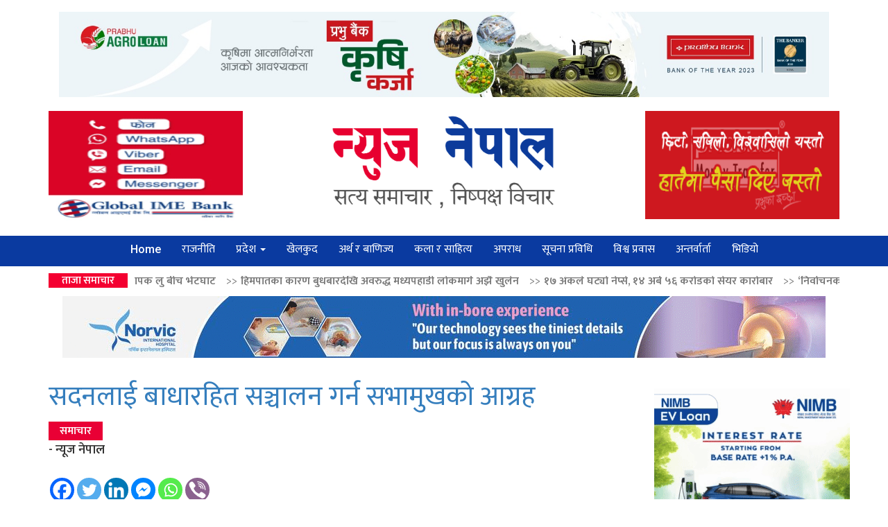

--- FILE ---
content_type: text/html; charset=UTF-8
request_url: http://newsnepal.com/archives/185636
body_size: 20583
content:
<!doctype html>
<html dir="ltr" lang="en-US" prefix="og: https://ogp.me/ns#"
 xmlns:fb="http://ogp.me/ns/fb#" xmlns:og="http://ogp.me/ns#">
<head>
	<meta charset="UTF-8">
   	<link rel="profile" href="http://gmpg.org/xfn/11">
	<link rel="pingback" href="http://newsnepal.com/xmlrpc.php">
    <meta http-equiv="X-UA-Compatible" content="IE=edge">
    <meta name="viewport" content="width=device-width, initial-scale=1">
    <title>सदनलाई बाधारहित सञ्चालन गर्न सभामुखको आग्रह - News Nepal</title>

		<!-- All in One SEO 4.6.1.1 - aioseo.com -->
		<meta name="description" content="काठमाडौं । सभामुख देवराज घिमिरेले आह्वान गर्नुभएको प्रमुख राजनीतिक दलका शीर्ष नेताहरुको बैठकमा प्रतिनिधिसभाको बैठकलाई नियमितरुपमा बाधारहित सञ्चालन गर्ने विषयमा छलफल भएको छ । सभामुखको कार्यालयमा भएको छलफलमा प्रमुख राजनीतिक दलका शीर्ष नेताले सङ्घीय संसद्को काम कारबाहीलाई प्रभावकारी बनाएर जानुपर्ने बताउनुभएको थियो । बैठकपछि सञ्चारकर्मीहरुसँग कुरा गर्दै सभामुख घिमिरेले संसद्मा प्रतिनिधित्व गर्ने प्रमुख राजनीतिक दलका" />
		<meta name="robots" content="max-image-preview:large" />
		<link rel="canonical" href="http://newsnepal.com/archives/185636" />
		<meta name="generator" content="All in One SEO (AIOSEO) 4.6.1.1" />
		<meta property="og:locale" content="en_US" />
		<meta property="og:site_name" content="News Nepal - सत्य समाचार, निष्पक्ष विचार" />
		<meta property="og:type" content="article" />
		<meta property="og:title" content="सदनलाई बाधारहित सञ्चालन गर्न सभामुखको आग्रह - News Nepal" />
		<meta property="og:description" content="काठमाडौं । सभामुख देवराज घिमिरेले आह्वान गर्नुभएको प्रमुख राजनीतिक दलका शीर्ष नेताहरुको बैठकमा प्रतिनिधिसभाको बैठकलाई नियमितरुपमा बाधारहित सञ्चालन गर्ने विषयमा छलफल भएको छ । सभामुखको कार्यालयमा भएको छलफलमा प्रमुख राजनीतिक दलका शीर्ष नेताले सङ्घीय संसद्को काम कारबाहीलाई प्रभावकारी बनाएर जानुपर्ने बताउनुभएको थियो । बैठकपछि सञ्चारकर्मीहरुसँग कुरा गर्दै सभामुख घिमिरेले संसद्मा प्रतिनिधित्व गर्ने प्रमुख राजनीतिक दलका" />
		<meta property="og:url" content="http://newsnepal.com/archives/185636" />
		<meta property="article:published_time" content="2024-05-07T10:20:28+00:00" />
		<meta property="article:modified_time" content="2024-05-07T10:20:28+00:00" />
		<meta name="twitter:card" content="summary_large_image" />
		<meta name="twitter:title" content="सदनलाई बाधारहित सञ्चालन गर्न सभामुखको आग्रह - News Nepal" />
		<meta name="twitter:description" content="काठमाडौं । सभामुख देवराज घिमिरेले आह्वान गर्नुभएको प्रमुख राजनीतिक दलका शीर्ष नेताहरुको बैठकमा प्रतिनिधिसभाको बैठकलाई नियमितरुपमा बाधारहित सञ्चालन गर्ने विषयमा छलफल भएको छ । सभामुखको कार्यालयमा भएको छलफलमा प्रमुख राजनीतिक दलका शीर्ष नेताले सङ्घीय संसद्को काम कारबाहीलाई प्रभावकारी बनाएर जानुपर्ने बताउनुभएको थियो । बैठकपछि सञ्चारकर्मीहरुसँग कुरा गर्दै सभामुख घिमिरेले संसद्मा प्रतिनिधित्व गर्ने प्रमुख राजनीतिक दलका" />
		<script type="application/ld+json" class="aioseo-schema">
			{"@context":"https:\/\/schema.org","@graph":[{"@type":"BlogPosting","@id":"http:\/\/newsnepal.com\/archives\/185636#blogposting","name":"\u0938\u0926\u0928\u0932\u093e\u0908 \u092c\u093e\u0927\u093e\u0930\u0939\u093f\u0924 \u0938\u091e\u094d\u091a\u093e\u0932\u0928 \u0917\u0930\u094d\u0928 \u0938\u092d\u093e\u092e\u0941\u0916\u0915\u094b \u0906\u0917\u094d\u0930\u0939 - News Nepal","headline":"\u0938\u0926\u0928\u0932\u093e\u0908 \u092c\u093e\u0927\u093e\u0930\u0939\u093f\u0924 \u0938\u091e\u094d\u091a\u093e\u0932\u0928 \u0917\u0930\u094d\u0928 \u0938\u092d\u093e\u092e\u0941\u0916\u0915\u094b \u0906\u0917\u094d\u0930\u0939","author":{"@id":"http:\/\/newsnepal.com\/archives\/author\/keshav-bhattarai#author"},"publisher":{"@id":"http:\/\/newsnepal.com\/#organization"},"image":{"@type":"ImageObject","url":"http:\/\/newsnepal.com\/wp-content\/uploads\/2023\/09\/Devraj-Ghimire.jpg","width":818,"height":500},"datePublished":"2024-05-07T16:05:28+05:45","dateModified":"2024-05-07T16:05:28+05:45","inLanguage":"en-US","mainEntityOfPage":{"@id":"http:\/\/newsnepal.com\/archives\/185636#webpage"},"isPartOf":{"@id":"http:\/\/newsnepal.com\/archives\/185636#webpage"},"articleSection":"\u0938\u092e\u093e\u091a\u093e\u0930, \u0938\u092e\u093e\u091c, news-nepal, \u0926\u0947\u0935\u0930\u093e\u091c \u0918\u093f\u092e\u093f\u0930\u0947"},{"@type":"BreadcrumbList","@id":"http:\/\/newsnepal.com\/archives\/185636#breadcrumblist","itemListElement":[{"@type":"ListItem","@id":"http:\/\/newsnepal.com\/#listItem","position":1,"name":"Home"}]},{"@type":"Organization","@id":"http:\/\/newsnepal.com\/#organization","name":"News Nepal","url":"http:\/\/newsnepal.com\/"},{"@type":"Person","@id":"http:\/\/newsnepal.com\/archives\/author\/keshav-bhattarai#author","url":"http:\/\/newsnepal.com\/archives\/author\/keshav-bhattarai","name":"Keshav Bhattarai","image":{"@type":"ImageObject","@id":"http:\/\/newsnepal.com\/archives\/185636#authorImage","url":"http:\/\/1.gravatar.com\/avatar\/47336ffeaf80e11c84f8ad814d6c3d2b?s=96&d=mm&r=g","width":96,"height":96,"caption":"Keshav Bhattarai"}},{"@type":"WebPage","@id":"http:\/\/newsnepal.com\/archives\/185636#webpage","url":"http:\/\/newsnepal.com\/archives\/185636","name":"\u0938\u0926\u0928\u0932\u093e\u0908 \u092c\u093e\u0927\u093e\u0930\u0939\u093f\u0924 \u0938\u091e\u094d\u091a\u093e\u0932\u0928 \u0917\u0930\u094d\u0928 \u0938\u092d\u093e\u092e\u0941\u0916\u0915\u094b \u0906\u0917\u094d\u0930\u0939 - News Nepal","description":"\u0915\u093e\u0920\u092e\u093e\u0921\u094c\u0902 \u0964 \u0938\u092d\u093e\u092e\u0941\u0916 \u0926\u0947\u0935\u0930\u093e\u091c \u0918\u093f\u092e\u093f\u0930\u0947\u0932\u0947 \u0906\u0939\u094d\u0935\u093e\u0928 \u0917\u0930\u094d\u0928\u0941\u092d\u090f\u0915\u094b \u092a\u094d\u0930\u092e\u0941\u0916 \u0930\u093e\u091c\u0928\u0940\u0924\u093f\u0915 \u0926\u0932\u0915\u093e \u0936\u0940\u0930\u094d\u0937 \u0928\u0947\u0924\u093e\u0939\u0930\u0941\u0915\u094b \u092c\u0948\u0920\u0915\u092e\u093e \u092a\u094d\u0930\u0924\u093f\u0928\u093f\u0927\u093f\u0938\u092d\u093e\u0915\u094b \u092c\u0948\u0920\u0915\u0932\u093e\u0908 \u0928\u093f\u092f\u092e\u093f\u0924\u0930\u0941\u092a\u092e\u093e \u092c\u093e\u0927\u093e\u0930\u0939\u093f\u0924 \u0938\u091e\u094d\u091a\u093e\u0932\u0928 \u0917\u0930\u094d\u0928\u0947 \u0935\u093f\u0937\u092f\u092e\u093e \u091b\u0932\u092b\u0932 \u092d\u090f\u0915\u094b \u091b \u0964 \u0938\u092d\u093e\u092e\u0941\u0916\u0915\u094b \u0915\u093e\u0930\u094d\u092f\u093e\u0932\u092f\u092e\u093e \u092d\u090f\u0915\u094b \u091b\u0932\u092b\u0932\u092e\u093e \u092a\u094d\u0930\u092e\u0941\u0916 \u0930\u093e\u091c\u0928\u0940\u0924\u093f\u0915 \u0926\u0932\u0915\u093e \u0936\u0940\u0930\u094d\u0937 \u0928\u0947\u0924\u093e\u0932\u0947 \u0938\u0919\u094d\u0918\u0940\u092f \u0938\u0902\u0938\u0926\u094d\u0915\u094b \u0915\u093e\u092e \u0915\u093e\u0930\u092c\u093e\u0939\u0940\u0932\u093e\u0908 \u092a\u094d\u0930\u092d\u093e\u0935\u0915\u093e\u0930\u0940 \u092c\u0928\u093e\u090f\u0930 \u091c\u093e\u0928\u0941\u092a\u0930\u094d\u0928\u0947 \u092c\u0924\u093e\u0909\u0928\u0941\u092d\u090f\u0915\u094b \u0925\u093f\u092f\u094b \u0964 \u092c\u0948\u0920\u0915\u092a\u091b\u093f \u0938\u091e\u094d\u091a\u093e\u0930\u0915\u0930\u094d\u092e\u0940\u0939\u0930\u0941\u0938\u0901\u0917 \u0915\u0941\u0930\u093e \u0917\u0930\u094d\u0926\u0948 \u0938\u092d\u093e\u092e\u0941\u0916 \u0918\u093f\u092e\u093f\u0930\u0947\u0932\u0947 \u0938\u0902\u0938\u0926\u094d\u092e\u093e \u092a\u094d\u0930\u0924\u093f\u0928\u093f\u0927\u093f\u0924\u094d\u0935 \u0917\u0930\u094d\u0928\u0947 \u092a\u094d\u0930\u092e\u0941\u0916 \u0930\u093e\u091c\u0928\u0940\u0924\u093f\u0915 \u0926\u0932\u0915\u093e","inLanguage":"en-US","isPartOf":{"@id":"http:\/\/newsnepal.com\/#website"},"breadcrumb":{"@id":"http:\/\/newsnepal.com\/archives\/185636#breadcrumblist"},"author":{"@id":"http:\/\/newsnepal.com\/archives\/author\/keshav-bhattarai#author"},"creator":{"@id":"http:\/\/newsnepal.com\/archives\/author\/keshav-bhattarai#author"},"image":{"@type":"ImageObject","url":"http:\/\/newsnepal.com\/wp-content\/uploads\/2023\/09\/Devraj-Ghimire.jpg","@id":"http:\/\/newsnepal.com\/archives\/185636\/#mainImage","width":818,"height":500},"primaryImageOfPage":{"@id":"http:\/\/newsnepal.com\/archives\/185636#mainImage"},"datePublished":"2024-05-07T16:05:28+05:45","dateModified":"2024-05-07T16:05:28+05:45"},{"@type":"WebSite","@id":"http:\/\/newsnepal.com\/#website","url":"http:\/\/newsnepal.com\/","name":"News Nepal","description":"\u0938\u0924\u094d\u092f \u0938\u092e\u093e\u091a\u093e\u0930, \u0928\u093f\u0937\u094d\u092a\u0915\u094d\u0937 \u0935\u093f\u091a\u093e\u0930","inLanguage":"en-US","publisher":{"@id":"http:\/\/newsnepal.com\/#organization"}}]}
		</script>
		<!-- All in One SEO -->

<link rel='dns-prefetch' href='//fonts.googleapis.com' />
<link rel="alternate" type="application/rss+xml" title="News Nepal &raquo; Feed" href="http://newsnepal.com/feed" />
<link rel="alternate" type="application/rss+xml" title="News Nepal &raquo; Comments Feed" href="http://newsnepal.com/comments/feed" />
<link rel="alternate" type="application/rss+xml" title="News Nepal &raquo; सदनलाई बाधारहित सञ्चालन गर्न सभामुखको आग्रह Comments Feed" href="http://newsnepal.com/archives/185636/feed" />
<script type="text/javascript">
/* <![CDATA[ */
window._wpemojiSettings = {"baseUrl":"https:\/\/s.w.org\/images\/core\/emoji\/15.0.3\/72x72\/","ext":".png","svgUrl":"https:\/\/s.w.org\/images\/core\/emoji\/15.0.3\/svg\/","svgExt":".svg","source":{"concatemoji":"http:\/\/newsnepal.com\/wp-includes\/js\/wp-emoji-release.min.js?ver=6.5.7"}};
/*! This file is auto-generated */
!function(i,n){var o,s,e;function c(e){try{var t={supportTests:e,timestamp:(new Date).valueOf()};sessionStorage.setItem(o,JSON.stringify(t))}catch(e){}}function p(e,t,n){e.clearRect(0,0,e.canvas.width,e.canvas.height),e.fillText(t,0,0);var t=new Uint32Array(e.getImageData(0,0,e.canvas.width,e.canvas.height).data),r=(e.clearRect(0,0,e.canvas.width,e.canvas.height),e.fillText(n,0,0),new Uint32Array(e.getImageData(0,0,e.canvas.width,e.canvas.height).data));return t.every(function(e,t){return e===r[t]})}function u(e,t,n){switch(t){case"flag":return n(e,"\ud83c\udff3\ufe0f\u200d\u26a7\ufe0f","\ud83c\udff3\ufe0f\u200b\u26a7\ufe0f")?!1:!n(e,"\ud83c\uddfa\ud83c\uddf3","\ud83c\uddfa\u200b\ud83c\uddf3")&&!n(e,"\ud83c\udff4\udb40\udc67\udb40\udc62\udb40\udc65\udb40\udc6e\udb40\udc67\udb40\udc7f","\ud83c\udff4\u200b\udb40\udc67\u200b\udb40\udc62\u200b\udb40\udc65\u200b\udb40\udc6e\u200b\udb40\udc67\u200b\udb40\udc7f");case"emoji":return!n(e,"\ud83d\udc26\u200d\u2b1b","\ud83d\udc26\u200b\u2b1b")}return!1}function f(e,t,n){var r="undefined"!=typeof WorkerGlobalScope&&self instanceof WorkerGlobalScope?new OffscreenCanvas(300,150):i.createElement("canvas"),a=r.getContext("2d",{willReadFrequently:!0}),o=(a.textBaseline="top",a.font="600 32px Arial",{});return e.forEach(function(e){o[e]=t(a,e,n)}),o}function t(e){var t=i.createElement("script");t.src=e,t.defer=!0,i.head.appendChild(t)}"undefined"!=typeof Promise&&(o="wpEmojiSettingsSupports",s=["flag","emoji"],n.supports={everything:!0,everythingExceptFlag:!0},e=new Promise(function(e){i.addEventListener("DOMContentLoaded",e,{once:!0})}),new Promise(function(t){var n=function(){try{var e=JSON.parse(sessionStorage.getItem(o));if("object"==typeof e&&"number"==typeof e.timestamp&&(new Date).valueOf()<e.timestamp+604800&&"object"==typeof e.supportTests)return e.supportTests}catch(e){}return null}();if(!n){if("undefined"!=typeof Worker&&"undefined"!=typeof OffscreenCanvas&&"undefined"!=typeof URL&&URL.createObjectURL&&"undefined"!=typeof Blob)try{var e="postMessage("+f.toString()+"("+[JSON.stringify(s),u.toString(),p.toString()].join(",")+"));",r=new Blob([e],{type:"text/javascript"}),a=new Worker(URL.createObjectURL(r),{name:"wpTestEmojiSupports"});return void(a.onmessage=function(e){c(n=e.data),a.terminate(),t(n)})}catch(e){}c(n=f(s,u,p))}t(n)}).then(function(e){for(var t in e)n.supports[t]=e[t],n.supports.everything=n.supports.everything&&n.supports[t],"flag"!==t&&(n.supports.everythingExceptFlag=n.supports.everythingExceptFlag&&n.supports[t]);n.supports.everythingExceptFlag=n.supports.everythingExceptFlag&&!n.supports.flag,n.DOMReady=!1,n.readyCallback=function(){n.DOMReady=!0}}).then(function(){return e}).then(function(){var e;n.supports.everything||(n.readyCallback(),(e=n.source||{}).concatemoji?t(e.concatemoji):e.wpemoji&&e.twemoji&&(t(e.twemoji),t(e.wpemoji)))}))}((window,document),window._wpemojiSettings);
/* ]]> */
</script>
<style id='wp-emoji-styles-inline-css' type='text/css'>

	img.wp-smiley, img.emoji {
		display: inline !important;
		border: none !important;
		box-shadow: none !important;
		height: 1em !important;
		width: 1em !important;
		margin: 0 0.07em !important;
		vertical-align: -0.1em !important;
		background: none !important;
		padding: 0 !important;
	}
</style>
<link rel='stylesheet' id='wp-block-library-css' href='http://newsnepal.com/wp-includes/css/dist/block-library/style.min.css?ver=6.5.7' type='text/css' media='all' />
<style id='classic-theme-styles-inline-css' type='text/css'>
/*! This file is auto-generated */
.wp-block-button__link{color:#fff;background-color:#32373c;border-radius:9999px;box-shadow:none;text-decoration:none;padding:calc(.667em + 2px) calc(1.333em + 2px);font-size:1.125em}.wp-block-file__button{background:#32373c;color:#fff;text-decoration:none}
</style>
<style id='global-styles-inline-css' type='text/css'>
body{--wp--preset--color--black: #000000;--wp--preset--color--cyan-bluish-gray: #abb8c3;--wp--preset--color--white: #ffffff;--wp--preset--color--pale-pink: #f78da7;--wp--preset--color--vivid-red: #cf2e2e;--wp--preset--color--luminous-vivid-orange: #ff6900;--wp--preset--color--luminous-vivid-amber: #fcb900;--wp--preset--color--light-green-cyan: #7bdcb5;--wp--preset--color--vivid-green-cyan: #00d084;--wp--preset--color--pale-cyan-blue: #8ed1fc;--wp--preset--color--vivid-cyan-blue: #0693e3;--wp--preset--color--vivid-purple: #9b51e0;--wp--preset--gradient--vivid-cyan-blue-to-vivid-purple: linear-gradient(135deg,rgba(6,147,227,1) 0%,rgb(155,81,224) 100%);--wp--preset--gradient--light-green-cyan-to-vivid-green-cyan: linear-gradient(135deg,rgb(122,220,180) 0%,rgb(0,208,130) 100%);--wp--preset--gradient--luminous-vivid-amber-to-luminous-vivid-orange: linear-gradient(135deg,rgba(252,185,0,1) 0%,rgba(255,105,0,1) 100%);--wp--preset--gradient--luminous-vivid-orange-to-vivid-red: linear-gradient(135deg,rgba(255,105,0,1) 0%,rgb(207,46,46) 100%);--wp--preset--gradient--very-light-gray-to-cyan-bluish-gray: linear-gradient(135deg,rgb(238,238,238) 0%,rgb(169,184,195) 100%);--wp--preset--gradient--cool-to-warm-spectrum: linear-gradient(135deg,rgb(74,234,220) 0%,rgb(151,120,209) 20%,rgb(207,42,186) 40%,rgb(238,44,130) 60%,rgb(251,105,98) 80%,rgb(254,248,76) 100%);--wp--preset--gradient--blush-light-purple: linear-gradient(135deg,rgb(255,206,236) 0%,rgb(152,150,240) 100%);--wp--preset--gradient--blush-bordeaux: linear-gradient(135deg,rgb(254,205,165) 0%,rgb(254,45,45) 50%,rgb(107,0,62) 100%);--wp--preset--gradient--luminous-dusk: linear-gradient(135deg,rgb(255,203,112) 0%,rgb(199,81,192) 50%,rgb(65,88,208) 100%);--wp--preset--gradient--pale-ocean: linear-gradient(135deg,rgb(255,245,203) 0%,rgb(182,227,212) 50%,rgb(51,167,181) 100%);--wp--preset--gradient--electric-grass: linear-gradient(135deg,rgb(202,248,128) 0%,rgb(113,206,126) 100%);--wp--preset--gradient--midnight: linear-gradient(135deg,rgb(2,3,129) 0%,rgb(40,116,252) 100%);--wp--preset--font-size--small: 13px;--wp--preset--font-size--medium: 20px;--wp--preset--font-size--large: 36px;--wp--preset--font-size--x-large: 42px;--wp--preset--spacing--20: 0.44rem;--wp--preset--spacing--30: 0.67rem;--wp--preset--spacing--40: 1rem;--wp--preset--spacing--50: 1.5rem;--wp--preset--spacing--60: 2.25rem;--wp--preset--spacing--70: 3.38rem;--wp--preset--spacing--80: 5.06rem;--wp--preset--shadow--natural: 6px 6px 9px rgba(0, 0, 0, 0.2);--wp--preset--shadow--deep: 12px 12px 50px rgba(0, 0, 0, 0.4);--wp--preset--shadow--sharp: 6px 6px 0px rgba(0, 0, 0, 0.2);--wp--preset--shadow--outlined: 6px 6px 0px -3px rgba(255, 255, 255, 1), 6px 6px rgba(0, 0, 0, 1);--wp--preset--shadow--crisp: 6px 6px 0px rgba(0, 0, 0, 1);}:where(.is-layout-flex){gap: 0.5em;}:where(.is-layout-grid){gap: 0.5em;}body .is-layout-flex{display: flex;}body .is-layout-flex{flex-wrap: wrap;align-items: center;}body .is-layout-flex > *{margin: 0;}body .is-layout-grid{display: grid;}body .is-layout-grid > *{margin: 0;}:where(.wp-block-columns.is-layout-flex){gap: 2em;}:where(.wp-block-columns.is-layout-grid){gap: 2em;}:where(.wp-block-post-template.is-layout-flex){gap: 1.25em;}:where(.wp-block-post-template.is-layout-grid){gap: 1.25em;}.has-black-color{color: var(--wp--preset--color--black) !important;}.has-cyan-bluish-gray-color{color: var(--wp--preset--color--cyan-bluish-gray) !important;}.has-white-color{color: var(--wp--preset--color--white) !important;}.has-pale-pink-color{color: var(--wp--preset--color--pale-pink) !important;}.has-vivid-red-color{color: var(--wp--preset--color--vivid-red) !important;}.has-luminous-vivid-orange-color{color: var(--wp--preset--color--luminous-vivid-orange) !important;}.has-luminous-vivid-amber-color{color: var(--wp--preset--color--luminous-vivid-amber) !important;}.has-light-green-cyan-color{color: var(--wp--preset--color--light-green-cyan) !important;}.has-vivid-green-cyan-color{color: var(--wp--preset--color--vivid-green-cyan) !important;}.has-pale-cyan-blue-color{color: var(--wp--preset--color--pale-cyan-blue) !important;}.has-vivid-cyan-blue-color{color: var(--wp--preset--color--vivid-cyan-blue) !important;}.has-vivid-purple-color{color: var(--wp--preset--color--vivid-purple) !important;}.has-black-background-color{background-color: var(--wp--preset--color--black) !important;}.has-cyan-bluish-gray-background-color{background-color: var(--wp--preset--color--cyan-bluish-gray) !important;}.has-white-background-color{background-color: var(--wp--preset--color--white) !important;}.has-pale-pink-background-color{background-color: var(--wp--preset--color--pale-pink) !important;}.has-vivid-red-background-color{background-color: var(--wp--preset--color--vivid-red) !important;}.has-luminous-vivid-orange-background-color{background-color: var(--wp--preset--color--luminous-vivid-orange) !important;}.has-luminous-vivid-amber-background-color{background-color: var(--wp--preset--color--luminous-vivid-amber) !important;}.has-light-green-cyan-background-color{background-color: var(--wp--preset--color--light-green-cyan) !important;}.has-vivid-green-cyan-background-color{background-color: var(--wp--preset--color--vivid-green-cyan) !important;}.has-pale-cyan-blue-background-color{background-color: var(--wp--preset--color--pale-cyan-blue) !important;}.has-vivid-cyan-blue-background-color{background-color: var(--wp--preset--color--vivid-cyan-blue) !important;}.has-vivid-purple-background-color{background-color: var(--wp--preset--color--vivid-purple) !important;}.has-black-border-color{border-color: var(--wp--preset--color--black) !important;}.has-cyan-bluish-gray-border-color{border-color: var(--wp--preset--color--cyan-bluish-gray) !important;}.has-white-border-color{border-color: var(--wp--preset--color--white) !important;}.has-pale-pink-border-color{border-color: var(--wp--preset--color--pale-pink) !important;}.has-vivid-red-border-color{border-color: var(--wp--preset--color--vivid-red) !important;}.has-luminous-vivid-orange-border-color{border-color: var(--wp--preset--color--luminous-vivid-orange) !important;}.has-luminous-vivid-amber-border-color{border-color: var(--wp--preset--color--luminous-vivid-amber) !important;}.has-light-green-cyan-border-color{border-color: var(--wp--preset--color--light-green-cyan) !important;}.has-vivid-green-cyan-border-color{border-color: var(--wp--preset--color--vivid-green-cyan) !important;}.has-pale-cyan-blue-border-color{border-color: var(--wp--preset--color--pale-cyan-blue) !important;}.has-vivid-cyan-blue-border-color{border-color: var(--wp--preset--color--vivid-cyan-blue) !important;}.has-vivid-purple-border-color{border-color: var(--wp--preset--color--vivid-purple) !important;}.has-vivid-cyan-blue-to-vivid-purple-gradient-background{background: var(--wp--preset--gradient--vivid-cyan-blue-to-vivid-purple) !important;}.has-light-green-cyan-to-vivid-green-cyan-gradient-background{background: var(--wp--preset--gradient--light-green-cyan-to-vivid-green-cyan) !important;}.has-luminous-vivid-amber-to-luminous-vivid-orange-gradient-background{background: var(--wp--preset--gradient--luminous-vivid-amber-to-luminous-vivid-orange) !important;}.has-luminous-vivid-orange-to-vivid-red-gradient-background{background: var(--wp--preset--gradient--luminous-vivid-orange-to-vivid-red) !important;}.has-very-light-gray-to-cyan-bluish-gray-gradient-background{background: var(--wp--preset--gradient--very-light-gray-to-cyan-bluish-gray) !important;}.has-cool-to-warm-spectrum-gradient-background{background: var(--wp--preset--gradient--cool-to-warm-spectrum) !important;}.has-blush-light-purple-gradient-background{background: var(--wp--preset--gradient--blush-light-purple) !important;}.has-blush-bordeaux-gradient-background{background: var(--wp--preset--gradient--blush-bordeaux) !important;}.has-luminous-dusk-gradient-background{background: var(--wp--preset--gradient--luminous-dusk) !important;}.has-pale-ocean-gradient-background{background: var(--wp--preset--gradient--pale-ocean) !important;}.has-electric-grass-gradient-background{background: var(--wp--preset--gradient--electric-grass) !important;}.has-midnight-gradient-background{background: var(--wp--preset--gradient--midnight) !important;}.has-small-font-size{font-size: var(--wp--preset--font-size--small) !important;}.has-medium-font-size{font-size: var(--wp--preset--font-size--medium) !important;}.has-large-font-size{font-size: var(--wp--preset--font-size--large) !important;}.has-x-large-font-size{font-size: var(--wp--preset--font-size--x-large) !important;}
.wp-block-navigation a:where(:not(.wp-element-button)){color: inherit;}
:where(.wp-block-post-template.is-layout-flex){gap: 1.25em;}:where(.wp-block-post-template.is-layout-grid){gap: 1.25em;}
:where(.wp-block-columns.is-layout-flex){gap: 2em;}:where(.wp-block-columns.is-layout-grid){gap: 2em;}
.wp-block-pullquote{font-size: 1.5em;line-height: 1.6;}
</style>
<link rel='stylesheet' id='wordpress-popular-posts-css-css' href='http://newsnepal.com/wp-content/plugins/wordpress-popular-posts/public/css/wpp.css?ver=4.2.2' type='text/css' media='all' />
<link rel='stylesheet' id='wp-pagenavi-css' href='http://newsnepal.com/wp-content/plugins/wp-pagenavi/pagenavi-css.css?ver=2.70' type='text/css' media='all' />
<link rel='stylesheet' id='bootstrap-css' href='http://newsnepal.com/wp-content/themes/news-nepal/css/bootstrap.min.css?ver=6.5.7' type='text/css' media='all' />
<link rel='stylesheet' id='fontawesome-css' href='http://newsnepal.com/wp-content/themes/news-nepal/css/font-awesome.min.css?ver=6.5.7' type='text/css' media='all' />
<link rel='stylesheet' id='ionicons-css' href='http://newsnepal.com/wp-content/themes/news-nepal/css/ionicons.min.css?ver=6.5.7' type='text/css' media='all' />
<link rel='stylesheet' id='mCustomScrollbar-css' href='http://newsnepal.com/wp-content/themes/news-nepal/css/jquery.mCustomScrollbar.min.css?ver=6.5.7' type='text/css' media='all' />
<link rel='stylesheet' id='risingtoday-custom-css' href='http://newsnepal.com/wp-content/themes/news-nepal/css/style.css?ver=6.5.7' type='text/css' media='all' />
<link rel='stylesheet' id='risingtoday-css' href='http://newsnepal.com/wp-content/themes/news-nepal/style.css?ver=4.9.5' type='text/css' media='all' />
<link rel='stylesheet' id='newsnepal-custom-css' href='http://newsnepal.com/wp-content/themes/news-nepal/custom.css?ver=6.5.7' type='text/css' media='all' />
<link rel='stylesheet' id='Roboto-css' href='https://fonts.googleapis.com/css?family=Roboto%3A300%2C400%2C500&#038;ver=6.5.7' type='text/css' media='all' />
<link rel='stylesheet' id='Ek-Mukta-css' href='https://fonts.googleapis.com/css?family=Ek+Mukta%3A400%2C600&#038;ver=6.5.7' type='text/css' media='all' />
<link rel='stylesheet' id='upw_theme_standard-css' href='http://newsnepal.com/wp-content/plugins/ultimate-posts-widget/css/upw-theme-standard.min.css?ver=6.5.7' type='text/css' media='all' />
<link rel='stylesheet' id='heateor_sss_frontend_css-css' href='http://newsnepal.com/wp-content/plugins/sassy-social-share/public/css/sassy-social-share-public.css?ver=3.3.62' type='text/css' media='all' />
<style id='heateor_sss_frontend_css-inline-css' type='text/css'>
.heateor_sss_button_instagram span.heateor_sss_svg,a.heateor_sss_instagram span.heateor_sss_svg{background:radial-gradient(circle at 30% 107%,#fdf497 0,#fdf497 5%,#fd5949 45%,#d6249f 60%,#285aeb 90%)}.heateor_sss_horizontal_sharing .heateor_sss_svg,.heateor_sss_standard_follow_icons_container .heateor_sss_svg{color:#fff;border-width:0px;border-style:solid;border-color:transparent}.heateor_sss_horizontal_sharing .heateorSssTCBackground{color:#666}.heateor_sss_horizontal_sharing span.heateor_sss_svg:hover,.heateor_sss_standard_follow_icons_container span.heateor_sss_svg:hover{border-color:transparent;}.heateor_sss_vertical_sharing span.heateor_sss_svg,.heateor_sss_floating_follow_icons_container span.heateor_sss_svg{color:#fff;border-width:0px;border-style:solid;border-color:transparent;}.heateor_sss_vertical_sharing .heateorSssTCBackground{color:#666;}.heateor_sss_vertical_sharing span.heateor_sss_svg:hover,.heateor_sss_floating_follow_icons_container span.heateor_sss_svg:hover{border-color:transparent;}div.heateor_sss_horizontal_sharing .heateor_sss_square_count{display: block}div.heateor_sss_vertical_sharing svg{width:50%;margin:auto;}div.heateor_sss_vertical_sharing .heateor_sss_square_count{float:left;width:50%;line-height:40px;}@media screen and (max-width:783px) {.heateor_sss_vertical_sharing{display:none!important}}
</style>
<script type="text/javascript" id="wpp-js-js-extra">
/* <![CDATA[ */
var wpp_params = {"sampling_active":"0","sampling_rate":"100","ajax_url":"http:\/\/newsnepal.com\/wp-json\/wordpress-popular-posts\/v1\/popular-posts\/","ID":"185636","token":"80c1d26185","debug":""};
/* ]]> */
</script>
<script type="text/javascript" src="http://newsnepal.com/wp-content/plugins/wordpress-popular-posts/public/js/wpp-4.2.0.min.js?ver=4.2.2" id="wpp-js-js"></script>
<script type="text/javascript" src="http://newsnepal.com/wp-includes/js/jquery/jquery.min.js?ver=3.7.1" id="jquery-core-js"></script>
<script type="text/javascript" src="http://newsnepal.com/wp-includes/js/jquery/jquery-migrate.min.js?ver=3.4.1" id="jquery-migrate-js"></script>
<link rel="https://api.w.org/" href="http://newsnepal.com/wp-json/" /><link rel="alternate" type="application/json" href="http://newsnepal.com/wp-json/wp/v2/posts/185636" /><link rel="EditURI" type="application/rsd+xml" title="RSD" href="http://newsnepal.com/xmlrpc.php?rsd" />
<meta name="generator" content="WordPress 6.5.7" />
<link rel='shortlink' href='http://newsnepal.com/?p=185636' />
<link rel="alternate" type="application/json+oembed" href="http://newsnepal.com/wp-json/oembed/1.0/embed?url=http%3A%2F%2Fnewsnepal.com%2Farchives%2F185636" />
<link rel="alternate" type="text/xml+oembed" href="http://newsnepal.com/wp-json/oembed/1.0/embed?url=http%3A%2F%2Fnewsnepal.com%2Farchives%2F185636&#038;format=xml" />
<meta property="fb:app_id" content="246453365878478"/>			<meta property="fb:pages" content="431382953665399" />
							<meta property="ia:markup_url" content="http://newsnepal.com/archives/185636?ia_markup=1" />
				<!-- Stream WordPress user activity plugin v4.0.0 -->
<link rel="icon" href="http://newsnepal.com/wp-content/uploads/2016/12/cropped-news-nepal-1-32x32.png" sizes="32x32" />
<link rel="icon" href="http://newsnepal.com/wp-content/uploads/2016/12/cropped-news-nepal-1-192x192.png" sizes="192x192" />
<link rel="apple-touch-icon" href="http://newsnepal.com/wp-content/uploads/2016/12/cropped-news-nepal-1-180x180.png" />
<meta name="msapplication-TileImage" content="http://newsnepal.com/wp-content/uploads/2016/12/cropped-news-nepal-1-270x270.png" />
		<style type="text/css" id="wp-custom-css">
			.heateor_sss_square_count{
visibility:visible;}		</style>
		<style id="sccss">/* Enter Your Custom CSS Here */
p{color:#333}
.stateNewsWrapper{height:161px;overflow:hidden;}
.carousel-inner>.item, .carousel-inner>.item.active{min-height: 525px;}
.newsBox ul li p{font-size:16px;text-align:left;}
.newsBox ul li a{font-size:18px;}
ul.sportAdjacentList .listNewsContent a{font-weight:700;}
section.mainNewsContainer a{font-size: 18px;}
.mainNewsList li p{font-size:16px}
ul.latestLists li a{font-size:16px;}
.mostRead li .listNewsContent a{font-size:16px;}
.newsContent p{color:#fff;}
section.hotNews ul li a, section.mainNewsContainer .highlightNews a{margin-top:10px;}
.floatingLists ul li {height: 220px;min-height: 218px;}
section.hotNews ul li p a {text-align: center;}
@-moz-document url-prefix() {
    section.hotNews ul li a, section.mainNewsContainer .highlightNews a{font-size: 50px}
}
.floatingLists ul li:first-child {height: 463px;}
.interviewContentWrapper{height:100%;}
.sportsNewsBox ul li {height: 150px;padding-top: 3px;}
.mostRead li {padding-bottom: 1.5em;}
.newsBox ul li:first-child a{font-size:22px;}
.newsBox ul li a{font-weight:600;}
section.mainNewsContainer a{font-weight:600;}
.largeImage{min-height:327px;}
section.hotNews ul li p{width:85%;margin:0 auto;}
.listNewsContent a, visited {
  line-height:1.6em;
}

ul.nav li.dropdown:hover > ul.dropdown-menu {
    display: block;    
}

@media (min-width: 979px) {
  ul.nav li.dropdown:hover > ul.dropdown-menu {
    display: block;
  }
}</style>
<!-- START - Heateor Open Graph Meta Tags 1.1.11 -->
<link rel="canonical" href="http://newsnepal.com/archives/185636"/>
<meta name="author" content="Keshav Bhattarai"/>
<meta name="description" content="काठमाडौं । सभामुख देवराज घिमिरेले आह्वान गर्नुभएको प्रमुख राजनीतिक दलका शीर्ष नेताहरुको बैठकमा प्रतिनिधिसभाको बैठकलाई नियमितरुपमा बाधारहित सञ्चालन गर्ने विषयमा छलफल भएको छ । सभामुखको कार्यालयमा भएको छलफलमा प्रमुख राजनीतिक दलका शीर्ष नेताले सङ्घीय संसद्को काम कारबाहीलाई प्रभावकारी बनाएर जानुपर्ने बता"/>
<meta property="og:locale" content="en_US"/>
<meta property="og:site_name" content="News Nepal"/>
<meta property="og:title" content="सदनलाई बाधारहित सञ्चालन गर्न सभामुखको आग्रह"/>
<meta property="og:url" content="http://newsnepal.com/archives/185636"/>
<meta property="og:type" content="article"/>
<meta property="og:image" content="http://newsnepal.com/wp-content/uploads/2023/09/Devraj-Ghimire.jpg"/>
<meta property="og:image:width" content="818"/>
<meta property="og:image:height" content="500"/>
<meta property="og:description" content="काठमाडौं । सभामुख देवराज घिमिरेले आह्वान गर्नुभएको प्रमुख राजनीतिक दलका शीर्ष नेताहरुको बैठकमा प्रतिनिधिसभाको बैठकलाई नियमितरुपमा बाधारहित सञ्चालन गर्ने विषयमा छलफल भएको छ । सभामुखको कार्यालयमा भएको छलफलमा प्रमुख राजनीतिक दलका शीर्ष नेताले सङ्घीय संसद्को काम कारबाहीलाई प्रभावकारी बनाएर जानुपर्ने बता"/>
<meta name="twitter:title" content="सदनलाई बाधारहित सञ्चालन गर्न सभामुखको आग्रह"/>
<meta name="twitter:url" content="http://newsnepal.com/archives/185636"/>
<meta name="twitter:description" content="काठमाडौं । सभामुख देवराज घिमिरेले आह्वान गर्नुभएको प्रमुख राजनीतिक दलका शीर्ष नेताहरुको बैठकमा प्रतिनिधिसभाको बैठकलाई नियमितरुपमा बाधारहित सञ्चालन गर्ने विषयमा छलफल भएको छ । सभामुखको कार्यालयमा भएको छलफलमा प्रमुख राजनीतिक दलका शीर्ष नेताले सङ्घीय संसद्को काम कारबाहीलाई प्रभावकारी बनाएर जानुपर्ने बता"/>
<meta name="twitter:image" content="http://newsnepal.com/wp-content/uploads/2023/09/Devraj-Ghimire.jpg"/>
<meta name="twitter:card" content="summary_large_image"/>
<meta itemprop="name" content="सदनलाई बाधारहित सञ्चालन गर्न सभामुखको आग्रह"/>
<meta itemprop="description" content="काठमाडौं । सभामुख देवराज घिमिरेले आह्वान गर्नुभएको प्रमुख राजनीतिक दलका शीर्ष नेताहरुको बैठकमा प्रतिनिधिसभाको बैठकलाई नियमितरुपमा बाधारहित सञ्चालन गर्ने विषयमा छलफल भएको छ । सभामुखको कार्यालयमा भएको छलफलमा प्रमुख राजनीतिक दलका शीर्ष नेताले सङ्घीय संसद्को काम कारबाहीलाई प्रभावकारी बनाएर जानुपर्ने बता"/>
<meta itemprop="image" content="http://newsnepal.com/wp-content/uploads/2023/09/Devraj-Ghimire.jpg"/>
<!-- END - Heateor Open Graph Meta Tags -->

<meta property="fb:use_automatic_ad_placement" content="enable=true ad_density=default">

<meta property="fb:op-recirculation-ads" content="placement_id=319267841873234_319267855206566">
</head>
<body class="post-template-default single single-post postid-185636 single-format-standard do-etfw group-blog">
<!--top header area-->
<section class="headerTop">
    <div class="container">
            <div class="col-lg-12 col-md-12 col-sm-12">
				                        <a target="_blank" href="https://www.prabhubank.com/"><img src="http://newsnepal.com/wp-content/uploads/2025/05/prabhu.jpg" style="max-width:100%;margin: -13px auto 20px auto;
    display: block;" /></a>
                                
            </div>

        <div class="row">

            <div class="col-lg-4 col-md-3 col-sm-4 pull-left">
				                        <a target="_blank" href="https://globalimebank.com/"><img src="http://newsnepal.com/wp-content/uploads/2025/05/global.gif" style="width:280px;height:158px;" /></a>
                                
            </div>
            <div class="col-lg-4 col-md-6 col-sm-3">
				<div class="logo">

                        						<div class="img-logo">
                        <a href="http://newsnepal.com/" rel="home">
                        <img class="img-responsive" src="http://newsnepal.com/wp-content/uploads/2017/01/unnamed.png" width="1689" height="950">
                        </a>
                        </div>
						

                </div>                
            </div>
            <div class="col-lg-4 col-md-3 col-sm-4 pull-right">
				                        <a target="_blank" href="https://prabhumoneytransfer.com.np/"><img src="http://newsnepal.com/wp-content/uploads/2021/01/300x125-prabhu.gif" style="width:280px;height:158px; max-height:156px; float:right;" /></a>
                                
            </div>
        </div>
    </div>
</section>

<!--navigation-->
<nav class="navbar navbar-default mainNavigation">
    <div class="container">
        <!-- Brand and toggle get grouped for better mobile display -->
        <div class="navbar-header">
            <button type="button" class="navbar-toggle collapsed" data-toggle="collapse"
                    data-target="#bs-example-navbar-collapse-1" aria-expanded="false">
                <span class="sr-only">Toggle navigation</span>
                <span class="icon-bar"></span>
                <span class="icon-bar"></span>
                <span class="icon-bar"></span>
            </button>
        </div>

        <!-- Collect the nav links, forms, and other content for toggling -->
        <div class="collapse navbar-collapse" id="bs-example-navbar-collapse-1">
			<div class="menu-menu-1-container"><ul id="main-menu" class="nav navbar-nav"><li itemscope="itemscope" itemtype="https://www.schema.org/SiteNavigationElement" id="menu-item-11564" class="menu-item menu-item-type-post_type menu-item-object-page menu-item-home menu-item-11564"><a title="Home" href="http://newsnepal.com/">Home</a></li>
<li itemscope="itemscope" itemtype="https://www.schema.org/SiteNavigationElement" id="menu-item-43204" class="menu-item menu-item-type-taxonomy menu-item-object-category menu-item-43204"><a title="राजनीति" href="http://newsnepal.com/archives/category/%e0%a4%b0%e0%a4%be%e0%a4%9c%e0%a4%a8%e0%a5%80%e0%a4%a4%e0%a4%bf">राजनीति</a></li>
<li itemscope="itemscope" itemtype="https://www.schema.org/SiteNavigationElement" id="menu-item-81910" class="menu-item menu-item-type-taxonomy menu-item-object-category menu-item-has-children menu-item-81910 dropdown"><a title="प्रदेश" href="#" data-toggle="dropdown" class="dropdown-toggle" aria-haspopup="true">प्रदेश <span class="caret"></span></a>
<ul role="menu" class=" dropdown-menu" >
	<li itemscope="itemscope" itemtype="https://www.schema.org/SiteNavigationElement" id="menu-item-81911" class="menu-item menu-item-type-taxonomy menu-item-object-category menu-item-81911"><a title="कोशी प्रदेश" href="http://newsnepal.com/archives/category/%e0%a4%aa%e0%a5%8d%e0%a4%b0%e0%a4%a6%e0%a5%87%e0%a4%b6/%e0%a4%95%e0%a5%8b%e0%a4%b6%e0%a5%80-%e0%a4%aa%e0%a5%8d%e0%a4%b0%e0%a4%a6%e0%a5%87%e0%a4%b6">कोशी प्रदेश</a></li>
	<li itemscope="itemscope" itemtype="https://www.schema.org/SiteNavigationElement" id="menu-item-81912" class="menu-item menu-item-type-taxonomy menu-item-object-category menu-item-81912"><a title="मधेस प्रदेश" href="http://newsnepal.com/archives/category/%e0%a4%aa%e0%a5%8d%e0%a4%b0%e0%a4%a6%e0%a5%87%e0%a4%b6/%e0%a4%ae%e0%a4%a7%e0%a5%87%e0%a4%b6-%e0%a4%aa%e0%a5%8d%e0%a4%b0%e0%a4%a6%e0%a5%87%e0%a4%b6">मधेस प्रदेश</a></li>
	<li itemscope="itemscope" itemtype="https://www.schema.org/SiteNavigationElement" id="menu-item-81913" class="menu-item menu-item-type-taxonomy menu-item-object-category menu-item-81913"><a title="बागमती प्रदेश" href="http://newsnepal.com/archives/category/%e0%a4%aa%e0%a5%8d%e0%a4%b0%e0%a4%a6%e0%a5%87%e0%a4%b6/%e0%a4%ac%e0%a4%be%e0%a4%97%e0%a4%ae%e0%a4%a4%e0%a5%80-%e0%a4%aa%e0%a5%8d%e0%a4%b0%e0%a4%a6%e0%a5%87%e0%a4%b6">बागमती प्रदेश</a></li>
	<li itemscope="itemscope" itemtype="https://www.schema.org/SiteNavigationElement" id="menu-item-81914" class="menu-item menu-item-type-taxonomy menu-item-object-category menu-item-81914"><a title="गण्डकी प्रदेश" href="http://newsnepal.com/archives/category/%e0%a4%aa%e0%a5%8d%e0%a4%b0%e0%a4%a6%e0%a5%87%e0%a4%b6/%e0%a4%97%e0%a4%a3%e0%a5%8d%e0%a4%a1%e0%a4%95%e0%a5%80-%e0%a4%aa%e0%a5%8d%e0%a4%b0%e0%a4%a6%e0%a5%87%e0%a4%b6">गण्डकी प्रदेश</a></li>
	<li itemscope="itemscope" itemtype="https://www.schema.org/SiteNavigationElement" id="menu-item-81915" class="menu-item menu-item-type-taxonomy menu-item-object-category menu-item-81915"><a title="लुम्बिनी प्रदेश" href="http://newsnepal.com/archives/category/%e0%a4%aa%e0%a5%8d%e0%a4%b0%e0%a4%a6%e0%a5%87%e0%a4%b6/%e0%a4%b2%e0%a5%81%e0%a4%ae%e0%a5%8d%e0%a4%ac%e0%a4%bf%e0%a4%a8%e0%a5%80-%e0%a4%aa%e0%a5%8d%e0%a4%b0%e0%a4%a6%e0%a5%87%e0%a4%b6">लुम्बिनी प्रदेश</a></li>
	<li itemscope="itemscope" itemtype="https://www.schema.org/SiteNavigationElement" id="menu-item-81916" class="menu-item menu-item-type-taxonomy menu-item-object-category menu-item-81916"><a title="कर्णाली प्रदेश" href="http://newsnepal.com/archives/category/%e0%a4%aa%e0%a5%8d%e0%a4%b0%e0%a4%a6%e0%a5%87%e0%a4%b6/%e0%a4%95%e0%a4%b0%e0%a5%8d%e0%a4%a3%e0%a4%be%e0%a4%b2%e0%a5%80-%e0%a4%aa%e0%a5%8d%e0%a4%b0%e0%a4%a6%e0%a5%87%e0%a4%b6">कर्णाली प्रदेश</a></li>
	<li itemscope="itemscope" itemtype="https://www.schema.org/SiteNavigationElement" id="menu-item-84649" class="menu-item menu-item-type-taxonomy menu-item-object-category menu-item-84649"><a title="सुदूरपश्चिम प्रदेश" href="http://newsnepal.com/archives/category/%e0%a4%aa%e0%a5%8d%e0%a4%b0%e0%a4%a6%e0%a5%87%e0%a4%b6/%e0%a4%b8%e0%a5%81%e0%a4%a6%e0%a5%82%e0%a4%b0%e0%a4%aa%e0%a4%b6%e0%a5%8d%e0%a4%9a%e0%a4%bf%e0%a4%ae-%e0%a4%aa%e0%a5%8d%e0%a4%b0%e0%a4%a6%e0%a5%87%e0%a4%b6">सुदूरपश्चिम प्रदेश</a></li>
</ul>
</li>
<li itemscope="itemscope" itemtype="https://www.schema.org/SiteNavigationElement" id="menu-item-43201" class="menu-item menu-item-type-taxonomy menu-item-object-category menu-item-43201"><a title="खेलकुद" href="http://newsnepal.com/archives/category/sports">खेलकुद</a></li>
<li itemscope="itemscope" itemtype="https://www.schema.org/SiteNavigationElement" id="menu-item-43199" class="menu-item menu-item-type-taxonomy menu-item-object-category menu-item-43199"><a title="अर्थ र बाणिज्य" href="http://newsnepal.com/archives/category/business-arthik">अर्थ र बाणिज्य</a></li>
<li itemscope="itemscope" itemtype="https://www.schema.org/SiteNavigationElement" id="menu-item-43200" class="menu-item menu-item-type-taxonomy menu-item-object-category menu-item-43200"><a title="कला र साहित्य" href="http://newsnepal.com/archives/category/entertainment">कला र साहित्य</a></li>
<li itemscope="itemscope" itemtype="https://www.schema.org/SiteNavigationElement" id="menu-item-84643" class="menu-item menu-item-type-taxonomy menu-item-object-category menu-item-84643"><a title="अपराध" href="http://newsnepal.com/archives/category/crime">अपराध</a></li>
<li itemscope="itemscope" itemtype="https://www.schema.org/SiteNavigationElement" id="menu-item-43207" class="menu-item menu-item-type-taxonomy menu-item-object-category menu-item-43207"><a title="सूचना प्रविधि" href="http://newsnepal.com/archives/category/tech">सूचना प्रविधि</a></li>
<li itemscope="itemscope" itemtype="https://www.schema.org/SiteNavigationElement" id="menu-item-50176" class="menu-item menu-item-type-taxonomy menu-item-object-category menu-item-50176"><a title="विश्व प्रवास" href="http://newsnepal.com/archives/category/%e0%a4%aa%e0%a5%8d%e0%a4%b0%e0%a4%b5%e0%a4%be%e0%a4%b8">विश्व प्रवास</a></li>
<li itemscope="itemscope" itemtype="https://www.schema.org/SiteNavigationElement" id="menu-item-43198" class="menu-item menu-item-type-taxonomy menu-item-object-category menu-item-43198"><a title="अन्तर्वार्ता" href="http://newsnepal.com/archives/category/interview">अन्तर्वार्ता</a></li>
<li itemscope="itemscope" itemtype="https://www.schema.org/SiteNavigationElement" id="menu-item-81427" class="menu-item menu-item-type-taxonomy menu-item-object-category menu-item-81427"><a title="भिडियो" href="http://newsnepal.com/archives/category/%e0%a4%ab%e0%a5%8b%e0%a4%9f%e0%a5%8b-%e0%a4%ad%e0%a4%bf%e0%a4%a1%e0%a4%bf%e0%a4%af%e0%a5%8b-%e0%a4%97%e0%a5%8d%e0%a4%af%e0%a4%be%e0%a4%b2%e0%a4%b0%e0%a4%bf">भिडियो</a></li>
</ul></div>

        </div>
        <!-- /.navbar-collapse -->
    </div>
    <!-- /.container-fluid -->
</nav>

<div class="container">
    <div class="the_ticker">
        <div class="breaking-news-title">
            <span>ताजा समाचार</span>
        </div>
    </div>
    <div class = "breaking-news-content">
     <ul id="news-nepal-scroll">
        
                 <li><span>>></span><a href="http://newsnepal.com/archives/214420">नेपाली महावाणिज्यदूत निरौला र युनान नर्मल युनिभर्सिटीका प्राध्यापक लु बीच भेटघाट</a></li>

            
                 <li><span>>></span><a href="http://newsnepal.com/archives/214417">हिमपातका कारण बुधबारदेखि अवरुद्ध मध्यपहाडी लोकमार्ग अझै खुलेन</a></li>

            
                 <li><span>>></span><a href="http://newsnepal.com/archives/214415">१७ अंकले घट्यो नेप्से, १४ अर्ब ५६ करोडको सेयर कारोबार</a></li>

            
                 <li><span>>></span><a href="http://newsnepal.com/archives/214412">&#8216;निर्वाचनका लागि भयमुक्त वातावरण सरकारको उच्च प्राथमिकता&#8217;</a></li>

            
                 <li><span>>></span><a href="http://newsnepal.com/archives/214397">संखुवासभा जिल्लाका लागि डा. अर्जुन कार्की नै किन ?</a></li>

                    <!-- eccetera -->
    </ul>
    </div>
</div>

<section class="topAdvertisementWrapper">
    <div class="container">
            				<center><a target="_blank" href="https://norvichospital.com/"><img src="http://newsnepal.com/wp-content/uploads/2025/09/21_1110x90-Pixel-gif-Pashupati-diets-Chaudhary.gif" style="max-width:100%;" /></a></center>
			                
    </div>
</section>

<!--mainnews content-->
<section class="mainNewsContainer">
    <div class="container">
        <div class="row">
            <div class="col-md-9 col-sm-9 col-lg-9">
       					                    
                    
						
                   <div id="post-185636" class="newsDetailContent post-185636 post type-post status-publish format-standard has-post-thumbnail hentry category-1 category-74 tag-news-nepal tag-1636">
                   <h1>सदनलाई बाधारहित सञ्चालन गर्न सभामुखको आग्रह</h1>
                                       <div class="miscInfo">
                        <span class="titleBadge mainNewsBadge">
                        <a href="http://newsnepal.com/archives/category/%e0%a4%b8%e0%a4%ae%e0%a4%be%e0%a4%9a%e0%a4%be%e0%a4%b0" title="View all posts in समाचार" >समाचार</a>                         </span>
                        
                    </div>

                    
					<div class="postWriter"><span class="newsAuthor"><strong><a href="#">- न्यूज नेपाल</a></strong></span> </div>                    
                    <div class="newsDetailContentWrapper">
						<div class='heateorSssClear'></div><div  class='heateor_sss_sharing_container heateor_sss_horizontal_sharing' data-heateor-sss-href='http://newsnepal.com/archives/185636'><div class='heateor_sss_sharing_title' style="font-weight:bold" ></div><div class="heateor_sss_sharing_ul"><a aria-label="Facebook" class="heateor_sss_facebook" href="https://www.facebook.com/sharer/sharer.php?u=http%3A%2F%2Fnewsnepal.com%2Farchives%2F185636" title="Facebook" rel="nofollow noopener" target="_blank" style="font-size:32px!important;box-shadow:none;display:inline-block;vertical-align:middle"><span class="heateor_sss_square_count heateor_sss_facebook_count">&nbsp;</span><span class="heateor_sss_svg" style="background-color:#0765FE;width:35px;height:35px;border-radius:999px;display:inline-block;opacity:1;float:left;font-size:32px;box-shadow:none;display:inline-block;font-size:16px;padding:0 4px;vertical-align:middle;background-repeat:repeat;overflow:hidden;padding:0;cursor:pointer;box-sizing:content-box"><svg style="display:block;border-radius:999px;" focusable="false" aria-hidden="true" xmlns="http://www.w3.org/2000/svg" width="100%" height="100%" viewBox="0 0 32 32"><path fill="#fff" d="M28 16c0-6.627-5.373-12-12-12S4 9.373 4 16c0 5.628 3.875 10.35 9.101 11.647v-7.98h-2.474V16H13.1v-1.58c0-4.085 1.849-5.978 5.859-5.978.76 0 2.072.15 2.608.298v3.325c-.283-.03-.775-.045-1.386-.045-1.967 0-2.728.745-2.728 2.683V16h3.92l-.673 3.667h-3.247v8.245C23.395 27.195 28 22.135 28 16Z"></path></svg></span></a><a aria-label="Twitter" class="heateor_sss_button_twitter" href="https://twitter.com/intent/tweet?text=%E0%A4%B8%E0%A4%A6%E0%A4%A8%E0%A4%B2%E0%A4%BE%E0%A4%88%20%E0%A4%AC%E0%A4%BE%E0%A4%A7%E0%A4%BE%E0%A4%B0%E0%A4%B9%E0%A4%BF%E0%A4%A4%20%E0%A4%B8%E0%A4%9E%E0%A5%8D%E0%A4%9A%E0%A4%BE%E0%A4%B2%E0%A4%A8%20%E0%A4%97%E0%A4%B0%E0%A5%8D%E0%A4%A8%20%E0%A4%B8%E0%A4%AD%E0%A4%BE%E0%A4%AE%E0%A5%81%E0%A4%96%E0%A4%95%E0%A5%8B%20%E0%A4%86%E0%A4%97%E0%A5%8D%E0%A4%B0%E0%A4%B9&url=http%3A%2F%2Fnewsnepal.com%2Farchives%2F185636" title="Twitter" rel="nofollow noopener" target="_blank" style="font-size:32px!important;box-shadow:none;display:inline-block;vertical-align:middle"><span class="heateor_sss_square_count heateor_sss_twitter_count">&nbsp;</span><span class="heateor_sss_svg heateor_sss_s__default heateor_sss_s_twitter" style="background-color:#55acee;width:35px;height:35px;border-radius:999px;display:inline-block;opacity:1;float:left;font-size:32px;box-shadow:none;display:inline-block;font-size:16px;padding:0 4px;vertical-align:middle;background-repeat:repeat;overflow:hidden;padding:0;cursor:pointer;box-sizing:content-box"><svg style="display:block;border-radius:999px;" focusable="false" aria-hidden="true" xmlns="http://www.w3.org/2000/svg" width="100%" height="100%" viewBox="-4 -4 39 39"><path d="M28 8.557a9.913 9.913 0 0 1-2.828.775 4.93 4.93 0 0 0 2.166-2.725 9.738 9.738 0 0 1-3.13 1.194 4.92 4.92 0 0 0-3.593-1.55 4.924 4.924 0 0 0-4.794 6.049c-4.09-.21-7.72-2.17-10.15-5.15a4.942 4.942 0 0 0-.665 2.477c0 1.71.87 3.214 2.19 4.1a4.968 4.968 0 0 1-2.23-.616v.06c0 2.39 1.7 4.38 3.952 4.83-.414.115-.85.174-1.297.174-.318 0-.626-.03-.928-.086a4.935 4.935 0 0 0 4.6 3.42 9.893 9.893 0 0 1-6.114 2.107c-.398 0-.79-.023-1.175-.068a13.953 13.953 0 0 0 7.55 2.213c9.056 0 14.01-7.507 14.01-14.013 0-.213-.005-.426-.015-.637.96-.695 1.795-1.56 2.455-2.55z" fill="#fff"></path></svg></span></a><a aria-label="Linkedin" class="heateor_sss_button_linkedin" href="https://www.linkedin.com/sharing/share-offsite/?url=http%3A%2F%2Fnewsnepal.com%2Farchives%2F185636" title="Linkedin" rel="nofollow noopener" target="_blank" style="font-size:32px!important;box-shadow:none;display:inline-block;vertical-align:middle"><span class="heateor_sss_square_count heateor_sss_linkedin_count">&nbsp;</span><span class="heateor_sss_svg heateor_sss_s__default heateor_sss_s_linkedin" style="background-color:#0077b5;width:35px;height:35px;border-radius:999px;display:inline-block;opacity:1;float:left;font-size:32px;box-shadow:none;display:inline-block;font-size:16px;padding:0 4px;vertical-align:middle;background-repeat:repeat;overflow:hidden;padding:0;cursor:pointer;box-sizing:content-box"><svg style="display:block;border-radius:999px;" focusable="false" aria-hidden="true" xmlns="http://www.w3.org/2000/svg" width="100%" height="100%" viewBox="0 0 32 32"><path d="M6.227 12.61h4.19v13.48h-4.19V12.61zm2.095-6.7a2.43 2.43 0 0 1 0 4.86c-1.344 0-2.428-1.09-2.428-2.43s1.084-2.43 2.428-2.43m4.72 6.7h4.02v1.84h.058c.56-1.058 1.927-2.176 3.965-2.176 4.238 0 5.02 2.792 5.02 6.42v7.395h-4.183v-6.56c0-1.564-.03-3.574-2.178-3.574-2.18 0-2.514 1.7-2.514 3.46v6.668h-4.187V12.61z" fill="#fff"></path></svg></span></a><a aria-label="Facebook Messenger" class="heateor_sss_button_facebook_messenger" href="http://newsnepal.com/archives/185636" onclick='event.preventDefault();heateorSssPopup("https://www.facebook.com/dialog/send?app_id=1904103319867886&display=popup&link=http%3A%2F%2Fnewsnepal.com%2Farchives%2F185636&redirect_uri=http%3A%2F%2Fnewsnepal.com%2Farchives%2F185636")' style="font-size:32px!important;box-shadow:none;display:inline-block;vertical-align:middle"><span class="heateor_sss_square_count heateor_sss_Facebook_Messenger_count">&nbsp;</span><span class="heateor_sss_svg heateor_sss_s__default heateor_sss_s_facebook_messenger" style="background-color:#0084ff;width:35px;height:35px;border-radius:999px;display:inline-block;opacity:1;float:left;font-size:32px;box-shadow:none;display:inline-block;font-size:16px;padding:0 4px;vertical-align:middle;background-repeat:repeat;overflow:hidden;padding:0;cursor:pointer;box-sizing:content-box"><svg style="display:block;border-radius:999px;" focusable="false" aria-hidden="true" xmlns="http://www.w3.org/2000/svg" width="100%" height="100%" viewBox="-2 -2 36 36"><path fill="#fff" d="M16 5C9.986 5 5.11 9.56 5.11 15.182c0 3.2 1.58 6.054 4.046 7.92V27l3.716-2.06c.99.276 2.04.425 3.128.425 6.014 0 10.89-4.56 10.89-10.183S22.013 5 16 5zm1.147 13.655L14.33 15.73l-5.423 3 5.946-6.31 2.816 2.925 5.42-3-5.946 6.31z"/></svg></span></a><a aria-label="Whatsapp" class="heateor_sss_whatsapp" href="https://api.whatsapp.com/send?text=%E0%A4%B8%E0%A4%A6%E0%A4%A8%E0%A4%B2%E0%A4%BE%E0%A4%88%20%E0%A4%AC%E0%A4%BE%E0%A4%A7%E0%A4%BE%E0%A4%B0%E0%A4%B9%E0%A4%BF%E0%A4%A4%20%E0%A4%B8%E0%A4%9E%E0%A5%8D%E0%A4%9A%E0%A4%BE%E0%A4%B2%E0%A4%A8%20%E0%A4%97%E0%A4%B0%E0%A5%8D%E0%A4%A8%20%E0%A4%B8%E0%A4%AD%E0%A4%BE%E0%A4%AE%E0%A5%81%E0%A4%96%E0%A4%95%E0%A5%8B%20%E0%A4%86%E0%A4%97%E0%A5%8D%E0%A4%B0%E0%A4%B9 http%3A%2F%2Fnewsnepal.com%2Farchives%2F185636" title="Whatsapp" rel="nofollow noopener" target="_blank" style="font-size:32px!important;box-shadow:none;display:inline-block;vertical-align:middle"><span class="heateor_sss_square_count heateor_sss_whatsapp_count">&nbsp;</span><span class="heateor_sss_svg" style="background-color:#55eb4c;width:35px;height:35px;border-radius:999px;display:inline-block;opacity:1;float:left;font-size:32px;box-shadow:none;display:inline-block;font-size:16px;padding:0 4px;vertical-align:middle;background-repeat:repeat;overflow:hidden;padding:0;cursor:pointer;box-sizing:content-box"><svg style="display:block;border-radius:999px;" focusable="false" aria-hidden="true" xmlns="http://www.w3.org/2000/svg" width="100%" height="100%" viewBox="-6 -5 40 40"><path class="heateor_sss_svg_stroke heateor_sss_no_fill" stroke="#fff" stroke-width="2" fill="none" d="M 11.579798566743314 24.396926207859085 A 10 10 0 1 0 6.808479557110079 20.73576436351046"></path><path d="M 7 19 l -1 6 l 6 -1" class="heateor_sss_no_fill heateor_sss_svg_stroke" stroke="#fff" stroke-width="2" fill="none"></path><path d="M 10 10 q -1 8 8 11 c 5 -1 0 -6 -1 -3 q -4 -3 -5 -5 c 4 -2 -1 -5 -1 -4" fill="#fff"></path></svg></span></a><a aria-label="Viber" class="heateor_sss_button_viber" href="viber://forward?text=%E0%A4%B8%E0%A4%A6%E0%A4%A8%E0%A4%B2%E0%A4%BE%E0%A4%88%20%E0%A4%AC%E0%A4%BE%E0%A4%A7%E0%A4%BE%E0%A4%B0%E0%A4%B9%E0%A4%BF%E0%A4%A4%20%E0%A4%B8%E0%A4%9E%E0%A5%8D%E0%A4%9A%E0%A4%BE%E0%A4%B2%E0%A4%A8%20%E0%A4%97%E0%A4%B0%E0%A5%8D%E0%A4%A8%20%E0%A4%B8%E0%A4%AD%E0%A4%BE%E0%A4%AE%E0%A5%81%E0%A4%96%E0%A4%95%E0%A5%8B%20%E0%A4%86%E0%A4%97%E0%A5%8D%E0%A4%B0%E0%A4%B9 http%3A%2F%2Fnewsnepal.com%2Farchives%2F185636" title="Viber" rel="nofollow noopener" style="font-size:32px!important;box-shadow:none;display:inline-block;vertical-align:middle"><span class="heateor_sss_square_count heateor_sss_Viber_count">&nbsp;</span><span class="heateor_sss_svg heateor_sss_s__default heateor_sss_s_viber" style="background-color:#8b628f;width:35px;height:35px;border-radius:999px;display:inline-block;opacity:1;float:left;font-size:32px;box-shadow:none;display:inline-block;font-size:16px;padding:0 4px;vertical-align:middle;background-repeat:repeat;overflow:hidden;padding:0;cursor:pointer;box-sizing:content-box"><svg style="display:block;border-radius:999px;" focusable="false" aria-hidden="true" xmlns="http://www.w3.org/2000/svg" width="100%" height="100%" viewBox="0 0 32 32"><path d="M22.57 27.22a7.39 7.39 0 0 1-1.14-.32 29 29 0 0 1-16-16.12c-1-2.55 0-4.7 2.66-5.58a2 2 0 0 1 1.39 0c1.12.41 3.94 4.3 4 5.46a2 2 0 0 1-1.16 1.78 2 2 0 0 0-.66 2.84A10.3 10.3 0 0 0 17 20.55a1.67 1.67 0 0 0 2.35-.55c1.07-1.62 2.38-1.54 3.82-.54.72.51 1.45 1 2.14 1.55.93.75 2.1 1.37 1.55 2.94a5.21 5.21 0 0 1-4.29 3.27zM17.06 4.79A10.42 10.42 0 0 1 26.79 15c0 .51.18 1.27-.58 1.25s-.54-.78-.6-1.29c-.7-5.52-3.23-8.13-8.71-9-.45-.07-1.15 0-1.11-.57.05-.87.87-.54 1.27-.6z" fill="#fff" fill-rule="evenodd"></path><path d="M24.09 14.06c-.05.38.17 1-.45 1.13-.83.13-.67-.64-.75-1.13-.56-3.36-1.74-4.59-5.12-5.35-.5-.11-1.27 0-1.15-.8s.82-.48 1.35-.42a6.9 6.9 0 0 1 6.12 6.57z" fill="#fff" fill-rule="evenodd"></path><path d="M21.52 13.45c0 .43 0 .87-.53.93s-.6-.26-.64-.64a2.47 2.47 0 0 0-2.26-2.43c-.42-.07-.82-.2-.63-.76.13-.38.47-.41.83-.42a3.66 3.66 0 0 1 3.23 3.32z" fill="#fff" fill-rule="evenodd"></path></svg></span></a><a style="font-size:32px!important;box-shadow: none;display: inline-block!important;font-size: 16px;padding: 0 4px;vertical-align: middle;display:inline;" class="heateorSssSharingRound"><span class="heateor_sss_square_count">&nbsp;</span><div style="width:35px;height:35px;border-radius:999px;margin-left:9px !important;" title="Total Shares" class="heateorSssSharing heateorSssTCBackground"></div></a></div><div class="heateorSssClear"></div></div><div class='heateorSssClear'></div><p>काठमाडौं । सभामुख देवराज घिमिरेले आह्वान गर्नुभएको प्रमुख राजनीतिक दलका शीर्ष नेताहरुको बैठकमा प्रतिनिधिसभाको बैठकलाई नियमितरुपमा बाधारहित सञ्चालन गर्ने विषयमा छलफल भएको छ । सभामुखको कार्यालयमा भएको छलफलमा प्रमुख राजनीतिक दलका शीर्ष नेताले सङ्घीय संसद्को काम कारबाहीलाई प्रभावकारी बनाएर जानुपर्ने बताउनुभएको थियो ।</p>
<p>बैठकपछि सञ्चारकर्मीहरुसँग कुरा गर्दै सभामुख घिमिरेले संसद्मा प्रतिनिधित्व गर्ने प्रमुख राजनीतिक दलका शीर्ष नेताहरुसँग छलफल भएको र यो निरन्तरको प्रक्रिया भएको बताउनुभयो । सभामुख घिमिरेले भन्नुभयो, &#8216;विभिन्न समस्या आइरहन्छ, समस्याले सदनलाई अवरोध गर्नु हुँदैन । आजको बसाइँ र छलफलले यही वैशाख २८ गतेदेखि सुरु हुने बैठकलाई सहजरुपमा अगाडि बढाउने महत्वपूर्ण आधार तयार पारेको छ ।&#8217;</p>
<p>उहाँले सदनलाई सहजरुपमा सञ्चालन गर्ने दायित्वको राजनीतिक दलको भएकाले ठूला राजनीतिक दल संसद्लाई समस्याको समाधान गर्ने थलोका रुपमा अगाडि बढाउने विश्वास व्यक्त गर्नुभयो । संसदीय व्यवस्थामा सबै राजनीतिक शक्तिको भूमिका निर्णायक हुने र दलहरुले नै समस्या समाधानका लागि पहल गर्ने सभामुख घिमिरेको भनाइ छ । उहाँले सदनलाई प्रभावकारी बनाउन सबैको साझा र आ–आफ्नो भूमिका रहने जानकारी दिनुभयो ।</p>
<p>बैठकपछि सञ्चारकर्मीसँग कुरा गर्दै उपप्रधानमन्त्री एवं गृहमन्त्री रवी लामिछानेले सहकारी समस्या समाधानका लागि दु्रतमार्गमा कानुन निर्माण गर्ने विषयमा सरकारले आवश्यक प्रक्रिया थालिसकेको बताउनुभयो । कुनै पनि विषयमा प्रश्न उठ्नेबित्तिकै संसदीय छानबिन समिति गठन गरिहाल्नुपर्ने माग उचित नभएको उहाँको भनाइ थियो । सहकारी क्षेत्रमा देखिएको समस्या समाधानका लागि सरकार गम्भीर रहेको र ठगी प्रकरणमा जोडिएका जिबी राईलगायतलाई पक्राउ गर्न सरकार लागीपरेको उहाँले बताउनुभयो ।</p>
<p>बैठकमा नेपाली कांग्रेसले सहकारी प्रकरणका सम्बन्धमा संसदीय छानविन समिति गठन गर्नुपर्ने विषयलाई पुनःदोहो¥याएको छ । नेपाली कांग्रेसका प्रमुख सचेतक रमेश लेखकले सहकारी प्रकरणमा छानबिन समिति गठन गर्नुपर्ने र छानबिन गर्नुपर्ने आफूहरुको धारणा रहेको बताउनुभयो ।&#8217;हामीले संसदीय छानविन समितिको कुरा राखेको छौँ । हामीले गृहमन्त्रीको राजीनामा मागेका छैनौँ, प्रश्न उठेपछि संसदीय छानबिन समिति बनाउनुपर्छ भन्ने कुरा राखेका छौँ । सरकारले समिति बनाउँछ भन्ने हाम्रो विश्वास छ&#8217;, नेता लखेकले भन्नुभयो ।</p>
<p>नेकपा ९एमाले० संसदीय दलका प्रमुख सचेतक महेश बर्तौलाले सहजतापूर्वक सदनको बैठक सञ्चालनका लागि कांग्रेसले सहजीकरण गर्ने विश्वास व्यक्त गर्नुभयो । गृहमन्त्रीमाथि प्रश्न उठेका विषयमा सदनमा बोल्न दिनुपर्छ र कांग्रेस सुन्न तयार नभएपनि आफ्नो पार्टी सुन्न तयार रहेको नेता बर्तौलाले बताउनुभयो । सहकारीपीडितबारेमा कुनै कुरा नराखी अरुलाई निषेध गर्ने तरिकाबाट जाने कांग्रेसको तरिका सही नभएकोसमेत उहाँले उल्लेख गर्नुभयो ।</p>
<p>राष्ट्रिय स्वतन्त्र पार्टीका प्रमुख सचेतक सन्तोष परियारले सभामुखले आयोजना गर्नुभएको बैठकमा महत्वपूर्ण छलफल भएको र समस्या समाधानमा केन्द्रित रहेको बताउनुभयो । यही वैशाख २८ गतेदेखि सुरु हुन लागेको सङ्घीय संसद्को बैठकलाई प्रभावकारी बनाउने विषयमा छलफल भएको उहाँले उल्लेख गर्नुभयो ।</p>
<p>बैठकमा नेकपा (एमाले)का अध्यक्ष केपी शर्मा ओलीले सहकारीको रकम हिनामिनाका विषयमा उपप्रधान एवं गृहमन्त्री लामिछानेले संसद्मा बोल्न पाउनुपर्ने बताउनुभएको प्रमुख सचेतक परियारले जानकारी दिनुभयो ।बैठकमा प्रधानमन्त्री पुष्पकमल दाहाल ‘प्रचण्ड’, नेकपा(एमाले)का अध्यक्ष केपी शर्मा ओली, नेपाली कांग्रेसका सभापति शेरबहादुर देउवालगायत प्रतिनिसभामा प्रतिनिधित्व गर्ने राजनीतिक दलका नेताहरुको सहभागिता थियो ।</p>
<!-- Facebook Comments Plugin for WordPress: http://peadig.com/wordpress-plugins/facebook-comments/ --><h3>Comments</h3><div class="fb-comments" data-href="http://newsnepal.com/archives/185636" data-numposts="5" data-width="100%" data-colorscheme="light"></div>	
                    <div class="postdate">प्रकाशित मिति : <span>2024-05-07</span></div>	
			<ul class="post_tags"><li><a href="http://newsnepal.com/archives/tag/news-nepal" rel="tag">news-nepal</a></li><li><a href="http://newsnepal.com/archives/tag/%e0%a4%a6%e0%a5%87%e0%a4%b5%e0%a4%b0%e0%a4%be%e0%a4%9c-%e0%a4%98%e0%a4%bf%e0%a4%ae%e0%a4%bf%e0%a4%b0%e0%a5%87" rel="tag">देवराज घिमिरे</a></li></ul>							
                    </div>
                    </div>
				                                          

                        
                                                                    
                                                         
                        
                    <!--politic news-->
                    <div class="row">
                        <div class="col-md-12 col-sm-12 col-lg-12">
                            <div class="politicSection">
                                <div class="newsTitleHeader clearfix">
                                    <h2>अरु समाचार</h2>
                                </div>
                                <div class="newsBox">
                                    <ul class="clearfix">
                                         										                            
                                                                    
                                                                                          
                                        <li>
                                            <a href="http://newsnepal.com/archives/214439">
																						<img data-original="http://newsnepal.com/wp-content/uploads/2026/01/nepal-china-football-540x330.jpg" alt="Free Air Tickets to China for Friendly Football Spectators" class="img-responsive"/>                                                								
											 
                                            </a>
											<a href="http://newsnepal.com/archives/214439">Free Air Tickets to China for Friendly Football Spectators</a>	
                                            <p>Kathmandu — Nepal–China friendly football match will be held again this year. Organized on the occasion of China’s traditional New...</p>
                                            
                                        </li>
                                        										                                                  
                                        <li>
                                            <a href="http://newsnepal.com/archives/214437">
																						<img data-original="http://newsnepal.com/wp-content/uploads/2024/12/bidesi-mudra-540x330.jpg" alt="यस्तो छ आजका लागि निर्धारण गरिएको विदेशी मुद्राको विनिमयदर" class="img-responsive"/>                                                								
											 
                                            </a>
											<a href="http://newsnepal.com/archives/214437">यस्तो छ आजका लागि निर्धारण गरिएको विदेशी मुद्राको विनिमयदर</a>	
                                            <p>काठमाडौं । नेपाल राष्ट्र बैंकले आजका लागि विदेशी मुद्राको विनिमयदर निर्धारण गरेको छ । निर्धारण गरिएको विनिमयदरअनुसार अमेरिकी डलर एकको...</p>
                                            
                                        </li>
                                        										                                                  
                                        <li>
                                            <a href="http://newsnepal.com/archives/214435">
																						<img data-original="http://newsnepal.com/wp-content/uploads/2020/01/himpat-1-540x330.jpg" alt="उच्च पहाडी तथा हिमाली भागका केही स्थानमा हल्का वर्षा र हिमपात हुने" class="img-responsive"/>                                                								
											 
                                            </a>
											<a href="http://newsnepal.com/archives/214435">उच्च पहाडी तथा हिमाली भागका केही स्थानमा हल्का वर्षा र हिमपात हुने</a>	
                                            <p>काठमाडौं । हाल देशमा पश्चिमी वायुको आंशिक प्रभाव रहेको जल तथा मौसम पूर्वानुमान महाशाखाले जनाएको छ । कोशी र मधेस...</p>
                                            
                                        </li>
                                        <div class = "clearfix"></div>										                                                  
                                        <li>
                                            <a href="http://newsnepal.com/archives/214429">
																						<img data-original="http://newsnepal.com/wp-content/uploads/2026/01/maitighar-540x330.jpg" alt="खगेन्द्र सुनारको अभिव्यक्तिविरुद्ध राजावादी समूहले शुक्रबार प्रदर्शन गर्दै" class="img-responsive"/>                                                								
											 
                                            </a>
											<a href="http://newsnepal.com/archives/214429">खगेन्द्र सुनारको अभिव्यक्तिविरुद्ध राजावादी समूहले शुक्रबार प्रदर्शन गर्दै</a>	
                                            <p>काठमाडौं । राष्ट्रिय जनावर गाई काटेर खान पाउनु पर्छ भन्ने अभिव्यक्ति दिने राष्ट्रिय स्वतन्त्र पार्टीका  नेता खगेन्द्र सुनारलाई पक्राउ गरी...</p>
                                            
                                        </li>
                                        										                                                  
                                        <li>
                                            <a href="http://newsnepal.com/archives/214424">
																						<img data-original="http://newsnepal.com/wp-content/uploads/2026/01/china-540x330.png" alt="Nepali Consul General Niraula and Yunnan Normal University Professor Lu Hold Meeting" class="img-responsive"/>                                                								
											 
                                            </a>
											<a href="http://newsnepal.com/archives/214424">Nepali Consul General Niraula and Yunnan Normal University Professor Lu Hold Meeting</a>	
                                            <p>Lhasa, Magh 15 — A meeting was held on Thursday at the Consulate General office in Lhasa between Nepali Consul...</p>
                                            
                                        </li>
                                        										                                                  
                                        <li>
                                            <a href="http://newsnepal.com/archives/214420">
																						<img data-original="http://newsnepal.com/wp-content/uploads/2026/01/china-540x330.png" alt="नेपाली महावाणिज्यदूत निरौला र युनान नर्मल युनिभर्सिटीका प्राध्यापक लु बीच भेटघाट" class="img-responsive"/>                                                								
											 
                                            </a>
											<a href="http://newsnepal.com/archives/214420">नेपाली महावाणिज्यदूत निरौला र युनान नर्मल युनिभर्सिटीका प्राध्यापक लु बीच भेटघाट</a>	
                                            <p>ल्हासा । नेपाली महावाणिज्यदूतावास ल्हासाका महावाणिज्यदूत लक्ष्मीप्रसाद निरौला र युनान नर्मल युनिभर्सिटीका प्राध्यापक लु सुआङमेई बीच बिहिबार महावाणिज्यदूतावास कार्यालयमा भेटघाट...</p>
                                            
                                        </li>
                                        <div class = "clearfix"></div>										                                                  
                                        <li>
                                            <a href="http://newsnepal.com/archives/214417">
																						<img data-original="http://newsnepal.com/wp-content/uploads/2026/01/himpat-11-540x330.jpg" alt="हिमपातका कारण बुधबारदेखि अवरुद्ध मध्यपहाडी लोकमार्ग अझै खुलेन" class="img-responsive"/>                                                								
											 
                                            </a>
											<a href="http://newsnepal.com/archives/214417">हिमपातका कारण बुधबारदेखि अवरुद्ध मध्यपहाडी लोकमार्ग अझै खुलेन</a>	
                                            <p>रुकुमपूर्व । हिमपातका कारण बुधबारदेखि अवरुद्ध मध्यपहाडी लोकमार्ग अझै सञ्चालन हुन सकेको छैन । बुधबार दिनभर हिमपात भएपछि सडकको हिउँ...</p>
                                            
                                        </li>
                                        										                                                  
                                        <li>
                                            <a href="http://newsnepal.com/archives/214415">
																						<img data-original="http://newsnepal.com/wp-content/uploads/2023/10/Nepse-final-540x330.jpg" alt="१७ अंकले घट्यो नेप्से, १४ अर्ब ५६ करोडको सेयर कारोबार" class="img-responsive"/>                                                								
											 
                                            </a>
											<a href="http://newsnepal.com/archives/214415">१७ अंकले घट्यो नेप्से, १४ अर्ब ५६ करोडको सेयर कारोबार</a>	
                                            <p>काठमाडौं । साताको अन्तिम कारोबार दिन आज (बिहिबार) पनि नेप्से घटेको छ । अघिल्लो दिन पाँच दशमलव ३८ अंकले घटेको...</p>
                                            
                                        </li>
                                        										                                                  
                                        <li>
                                            <a href="http://newsnepal.com/archives/214412">
																						<img data-original="http://newsnepal.com/wp-content/uploads/2026/01/aryal-1-540x330.jpg" alt="&#8216;निर्वाचनका लागि भयमुक्त वातावरण सरकारको उच्च प्राथमिकता&#8217;" class="img-responsive"/>                                                								
											 
                                            </a>
											<a href="http://newsnepal.com/archives/214412">&#8216;निर्वाचनका लागि भयमुक्त वातावरण सरकारको उच्च प्राथमिकता&#8217;</a>	
                                            <p>काठमाडौं । गृहमन्त्री ओमप्रकाश अर्यालले सरकारले निर्वाचन सुरक्षा मजबुत बनाई भयमुक्त वातावरण निर्माण गर्ने कार्यलाई उच्च प्राथमिकता दिई काम गरिरहेको...</p>
                                            
                                        </li>
                                        <div class = "clearfix"></div>										                                        <!-- end of the loop -->                            
                                                                    
                                                                                  
                                        
                                        
                                        
                                    </ul>
                                </div>
                            </div>
                        </div>
                    </div>                        
            </div>

            <!--sidebar-->
			
			<div class="col-sm-3 col-md-3 col-lg-3" style="padding:0px;">

			
				<div class="sidebar_ads" style="margin-top:40px;">
				                    
                    <a href="https://imeremit.com.np/"><img class="img-responsive1" style="margin-bottom:20px;max-width:300px;" src="" /></a>
            
                                    
                    <a href="https://www.nimb.com.np/"><img class="img-responsive1" style="margin-bottom:20px;max-width:300px;" src="http://newsnepal.com/wp-content/uploads/2025/09/nimb-ev-car-loan-283x200_iGsAbl4leV.gif" /></a>
            
                                    
                    <a href="https://www.ctxpress.com/"><img class="img-responsive1" style="margin-bottom:20px;max-width:300px;" src="http://newsnepal.com/wp-content/uploads/2025/09/CityExpress_DashainTiharma1lakh_GIF_300x150_Karyalaya.gif" /></a>
            
                                    
                    <a href="https://csh.gov.np/"><img class="img-responsive1" style="margin-bottom:20px;max-width:300px;" src="" /></a>
            
                                    
                    <a href="https://dohs.gov.np/%20"><img class="img-responsive1" style="margin-bottom:20px;max-width:300px;" src="http://newsnepal.com/wp-content/uploads/2025/09/EDCD-bigyapan_page-scaled-1.jpg" /></a>
            
                                    
                    <a href="https://www.machbank.com"><img class="img-responsive1" style="margin-bottom:20px;max-width:300px;" src="http://newsnepal.com/wp-content/uploads/2022/04/MBL-GIF.gif" /></a>
            
                                    
                    <a href="https://www.facebook.com/sunfeastdarkfantasynepal"><img class="img-responsive1" style="margin-bottom:20px;max-width:300px;" src="http://newsnepal.com/wp-content/uploads/2023/11/ezgif.com-video-to-gif-1.gif" /></a>
            
                                    
                    <a href="https://csh.gov.np/"><img class="img-responsive1" style="margin-bottom:20px;max-width:300px;" src="http://newsnepal.com/wp-content/uploads/2025/12/civil.png" /></a>
            
                                    
                    <a href="https://www.globalimebank.com/"><img class="img-responsive1" style="margin-bottom:20px;max-width:300px;" src="http://newsnepal.com/wp-content/uploads/2024/10/global-bank250-x-250.gif" /></a>
            
                                    
                    <a href="https://www.prabhubank.com/"><img class="img-responsive1" style="margin-bottom:20px;max-width:300px;" src="http://newsnepal.com/wp-content/uploads/2025/05/PRABHU-1.jpg" /></a>
            
                                    
                    <a href="https://www.prabhubank.com/"><img class="img-responsive1" style="margin-bottom:20px;max-width:300px;" src="http://newsnepal.com/wp-content/uploads/2022/12/ok-biscuits.jpg" /></a>
            
                                    
                    <a href=""><img class="img-responsive1" style="margin-bottom:20px;max-width:300px;" src="" /></a>
            
                                    
                    <a href=""><img class="img-responsive1" style="margin-bottom:20px;max-width:300px;" src="" /></a>
            
                                    
                    <a href=""><img class="img-responsive1" style="margin-bottom:20px;max-width:300px;" src="" /></a>
            
                                    
                    <a href=""><img class="img-responsive1" style="margin-bottom:20px;max-width:300px;" src="" /></a>
            
                                    
                    <a href=""><img class="img-responsive1" style="margin-bottom:20px;max-width:300px;" src="" /></a>
            
                                    
                    <a href=""><img class="img-responsive1" style="margin-bottom:20px;max-width:300px;" src="" /></a>
            
                                    
                    <a href=""><img class="img-responsive1" style="margin-bottom:20px;max-width:300px;" src="" /></a>
            
                                    
                    <a href=""><img class="img-responsive1" style="margin-bottom:20px;max-width:300px;" src="" /></a>
            
                                    
                    <a href=""><img class="img-responsive1" style="margin-bottom:20px;max-width:300px;" src="" /></a>
            
                                
                </div>            
            
                        
				                    <aside id="do-etfw-2" class="widget widget-do-etfw">					<h2 class="widget-title">Follow me on Twitter</h2>		
		<a class="twitter-timeline" data-height="400" data-theme="light" data-link-color="#3b94d9" data-border-color="#f5f5f5" href="https://twitter.com/newsnepal2">Tweets by @newsnepal2</a>
</aside><aside id="sticky-posts-7" class="widget widget_ultimate_posts">

<div class="latestNewsList mostReadLists">
<h2>ब्लग/विचार</h2>

    <ul class="mostRead">

  
      
                


                        <li class="clearfix">
                            <div class="imgBox">
            											<img src="http://newsnepal.com/wp-content/uploads/2025/08/Chen-Song-150x150.jpeg" alt="चिनियाँ जनताको जापानी आक्रमणविरुद्दको युद्ध विजय र विश्व फासिष्टविरुद्दको युद्ध विजयको ८० औं वार्षिकोत्सव हामीले किन मनाउनुपर्दछ ?" class="img-responsive"/>                                                								                                
    	                                                               
                            </div>
                            <div class="listNewsContent">
				                <a style="line-height: 1.6em;text-align: left;" href="http://newsnepal.com/archives/209733" rel="bookmark">चिनियाँ जनताको जापानी आक्रमणविरुद्दको युद्ध विजय र विश्व फासिष्टविरुद्दको युद्ध विजयको ८० औं वार्षिकोत्सव हामीले किन मनाउनुपर्दछ ?</a>
                            </div>
                        </li>
                        

      
                


                        <li class="clearfix">
                            <div class="imgBox">
            											<img src="http://newsnepal.com/wp-content/uploads/2025/08/f86494555d344e799d9daeceb72672b9-150x150.jpeg" alt="राष्ट्रपति सी चिनपिङसँग नजिकका दुई दिन" class="img-responsive"/>                                                								                                
    	                                                               
                            </div>
                            <div class="listNewsContent">
				                <a style="line-height: 1.6em;text-align: left;" href="http://newsnepal.com/archives/209710" rel="bookmark">राष्ट्रपति सी चिनपिङसँग नजिकका दुई दिन</a>
                            </div>
                        </li>
                        

      
                


                        <li class="clearfix">
                            <div class="imgBox">
            											<img src="http://newsnepal.com/wp-content/uploads/2025/07/suhang-1-150x150.jpg" alt="&#8216;कानुन निर्माणमा संसद् सकारात्मक र  दृढताका साथ लागेको छ&#8217; : सुहाङ" class="img-responsive"/>                                                								                                
    	                                                               
                            </div>
                            <div class="listNewsContent">
				                <a style="line-height: 1.6em;text-align: left;" href="http://newsnepal.com/archives/207963" rel="bookmark">&#8216;कानुन निर्माणमा संसद् सकारात्मक र  दृढताका साथ लागेको छ&#8217; : सुहाङ</a>
                            </div>
                        </li>
                        

      
                


                        <li class="clearfix">
                            <div class="imgBox">
            											<img src="http://newsnepal.com/wp-content/uploads/2025/07/Tek_Bdr-150x150.jpeg" alt="डा. टेकबहादुर घिमिरे: अब्बल सरकारी वकिलदेखि अनुसन्धान र प्रविधिका ज्ञातासम्म" class="img-responsive"/>                                                								                                
    	                                                               
                            </div>
                            <div class="listNewsContent">
				                <a style="line-height: 1.6em;text-align: left;" href="http://newsnepal.com/archives/207350" rel="bookmark">डा. टेकबहादुर घिमिरे: अब्बल सरकारी वकिलदेखि अनुसन्धान र प्रविधिका ज्ञातासम्म</a>
                            </div>
                        </li>
                        

      
                


                        <li class="clearfix">
                            <div class="imgBox">
            											<img src="http://newsnepal.com/wp-content/uploads/2025/06/sagar-pandit-150x150.jpg" alt="&#8216;संवैधानिक निकायमा हस्तक्षेपको प्रवृति लोकतन्त्रमाथिको प्रहार&#8217;" class="img-responsive"/>                                                								                                
    	                                                               
                            </div>
                            <div class="listNewsContent">
				                <a style="line-height: 1.6em;text-align: left;" href="http://newsnepal.com/archives/205700" rel="bookmark">&#8216;संवैधानिक निकायमा हस्तक्षेपको प्रवृति लोकतन्त्रमाथिको प्रहार&#8217;</a>
                            </div>
                        </li>
                        

      
      </ul>
</div>

</aside>
<aside id="wpp-2" class="widget popular-posts">
<h2 class="widget-title">लोक्रप्रिय </h2>
<!-- WordPress Popular Posts -->

<div class="latestNewsList mostReadLists"><ul class="mostRead">
						<li class="clearfix">
                            <div class="imgBox"><a href="http://newsnepal.com/archives/46738" title="नेता राधाकृण मौनालीले गरे यस्तो खुलासा-&#8216;अहिलेको लोडसेडिङ्गको प्रमुख पात्र हुन्,माधव नेपाल&#8217;" target="_self"><img src="http://newsnepal.com/wp-content/uploads/wordpress-popular-posts/46738-featured-75x75.jpg" width="75" height="75" alt="नेता राधाकृण मौनालीले गरे यस्तो खुलासा-&#039;अहिलेको लोडसेडिङ्गको प्रमुख पात्र हुन्,माधव नेपाल&#039;" class="wpp-thumbnail wpp_cached_thumb wpp_featured" /></a></div>
                            <div class="listNewsContent">
<a href="http://newsnepal.com/archives/46738" title="नेता राधाकृण मौनालीले गरे यस्तो खुलासा-&#8216;अहिलेको लोडसेडिङ्गको प्रमुख पात्र हुन्,माधव नेपाल&#8217;" class="wpp-post-title" target="_self">नेता राधाकृण मौनालीले गरे यस्तो खुलासा-&#8216;अहिलेको लोडसेडिङ्गको प्रमुख पात्र हुन्,माधव नेपाल&#8217;</a>
                            </div>
                        </li>
						<li class="clearfix">
                            <div class="imgBox"><a href="http://newsnepal.com/archives/48223" title="राष्ट्रवादको नारा लगाउने एमालेका हेर्नुहोस् २४ राष्ट्रघात" target="_self"><img src="http://newsnepal.com/wp-content/uploads/wordpress-popular-posts/48223-featured-75x75.jpg" width="75" height="75" alt="राष्ट्रवादको नारा लगाउने एमालेका हेर्नुहोस् २४ राष्ट्रघात" class="wpp-thumbnail wpp_cached_thumb wpp_featured" /></a></div>
                            <div class="listNewsContent">
<a href="http://newsnepal.com/archives/48223" title="राष्ट्रवादको नारा लगाउने एमालेका हेर्नुहोस् २४ राष्ट्रघात" class="wpp-post-title" target="_self">राष्ट्रवादको नारा लगाउने एमालेका हेर्नुहोस् २४ राष्ट्रघात</a>
                            </div>
                        </li>
						<li class="clearfix">
                            <div class="imgBox"><a href="http://newsnepal.com/archives/131007" title="गमबहादुरकाे चिनियाँ व्यवसायीको करोडौँ डुवाउने याेजना छताछुल्ल" target="_self"><img src="http://newsnepal.com/wp-content/uploads/wordpress-popular-posts/131007-featured-75x75.png" width="75" height="75" alt="गमबहादुरकाे चिनियाँ व्यवसायीको करोडौँ डुवाउने याेजना छताछुल्ल" class="wpp-thumbnail wpp_cached_thumb wpp_featured" /></a></div>
                            <div class="listNewsContent">
<a href="http://newsnepal.com/archives/131007" title="गमबहादुरकाे चिनियाँ व्यवसायीको करोडौँ डुवाउने याेजना छताछुल्ल" class="wpp-post-title" target="_self">गमबहादुरकाे चिनियाँ व्यवसायीको करोडौँ डुवाउने याेजना छताछुल्ल</a>
                            </div>
                        </li>
						<li class="clearfix">
                            <div class="imgBox"><a href="http://newsnepal.com/archives/80760" title="मलाई सिध्याउन अख्तियार प्रमुख बस्न्यातले नै अख्तियारको दुरुपयोग गरे– शर्मा" target="_self"><img src="http://newsnepal.com/wp-content/uploads/wordpress-popular-posts/80760-featured-75x75.jpg" width="75" height="75" alt="मलाई सिध्याउन अख्तियार प्रमुख बस्न्यातले नै अख्तियारको दुरुपयोग गरे– शर्मा" class="wpp-thumbnail wpp_cached_thumb wpp_featured" /></a></div>
                            <div class="listNewsContent">
<a href="http://newsnepal.com/archives/80760" title="मलाई सिध्याउन अख्तियार प्रमुख बस्न्यातले नै अख्तियारको दुरुपयोग गरे– शर्मा" class="wpp-post-title" target="_self">मलाई सिध्याउन अख्तियार प्रमुख बस्न्यातले नै अख्तियारको दुरुपयोग गरे– शर्मा</a>
                            </div>
                        </li>
						<li class="clearfix">
                            <div class="imgBox"><a href="http://newsnepal.com/archives/131149" title="दरवारमार्गमा जिञ्जर फुड किचन खुल्दै, सञ्चालक श्रेष्ठ भन्छन्ः सस्तो मूल्यमा क्वालिटीको  फुड हामी खुवाउँछौं" target="_self"><img src="http://newsnepal.com/wp-content/uploads/wordpress-popular-posts/131149-featured-75x75.png" width="75" height="75" alt="दरवारमार्गमा जिञ्जर फुड किचन खुल्दै, सञ्चालक श्रेष्ठ भन्छन्ः सस्तो मूल्यमा क्वालिटीको  फुड हामी खुवाउँछौं" class="wpp-thumbnail wpp_cached_thumb wpp_featured" /></a></div>
                            <div class="listNewsContent">
<a href="http://newsnepal.com/archives/131149" title="दरवारमार्गमा जिञ्जर फुड किचन खुल्दै, सञ्चालक श्रेष्ठ भन्छन्ः सस्तो मूल्यमा क्वालिटीको  फुड हामी खुवाउँछौं" class="wpp-post-title" target="_self">दरवारमार्गमा जिञ्जर फुड किचन खुल्दै, सञ्चालक श्रेष्ठ भन्छन्ः सस्तो मूल्यमा क्वालिटीको  फुड हामी खुवाउँछौं</a>
                            </div>
                        </li>

</ul></div>

</aside>
                							
            </div>        </div>
    </div>
</section>

<!--footer-->

<footer class="footerWrapper">
    <div class="container">
        <div class="row">
            <div class="col-md-3 col-sm-3 col-lg-3">
	             									<div id="text-4" class="widget footerBoxes widget_text"><h4>प्रकाशक: सजिव कालाखेती</h4>			<div class="textwidget"><div class="footerBoxes">
<p>सम्पादकः केशवप्रसाद भट्टराई</p>
<p>अनामनगर २९ काठमाण्डौं</p>
<p> इमर्शन मल्टि मिडिया प्रा लि</p>
<br />
<p>दर्ता नम्बर: ३८४२-२२०७९-८०</p>
<p>सम्पर्क नम्बर: ०१-५७०५१४७</p>
</div></div>
		</div>                        	            
            </div>
            <div class="col-md-3 col-sm-3 col-lg-3">
	             									<div id="text-6" class="widget footerBoxes widget_text"><h4>Quick Navigation</h4>			<div class="textwidget">                    <ul class="quickNavigationLists">
                        <li><a href="#">राजनीति </a></li>
                        <li><a href="#">देश</a></li>
                        <li><a href="#">अर्थ बाणिज्य</a></li>
                        <li><a href="#">खेलकुद</a></li>
                        <li><a href="#">कला सहित्य मनोरंजन</a></li>
                        <li><a href="#">अपराध</a></li>
                        <li><a href="#">प्रबिधि</a></li>
                        <li><a href="#"> विचार ब्लग</a></li>
                    </ul></div>
		</div>                        	                   
            </div>
            <div class="col-md-3 col-sm-3 col-lg-3">
   	             									<div id="text-8" class="widget footerBoxes widget_text">			<div class="textwidget"><iframe src="https://www.facebook.com/plugins/page.php?href=https%3A%2F%2Fwww.facebook.com%2Fnewssabaiko%2F&tabs&width=270&height=214&small_header=false&adapt_container_width=true&hide_cover=false&show_facepile=true&appId=1589868151324222" style="border:none;overflow:hidden" scrolling="no" frameborder="0" allowTransparency="true"></iframe></div>
		</div>                        	       
            </div>
            <div class="col-md-3 col-sm-3 col-lg-3">
	             			                       
            </div>
        </div>
    </div>
</footer><div class="smallFooter">
© NewsNepal 2018 - All Right Reserved.</div>
<script type="text/javascript" src="http://newsnepal.com/wp-content/themes/news-nepal/js/jquery-2.1.1.min.js?ver=20150326222" id="jquery-1-js"></script>
<script type="text/javascript" src="http://newsnepal.com/wp-content/themes/news-nepal/js/bootstrap.min.js?ver=20150326" id="bootstrap-js"></script>
<script type="text/javascript" src="http://newsnepal.com/wp-includes/js/dist/vendor/moment.min.js?ver=2.29.4" id="moment-js"></script>
<script type="text/javascript" id="moment-js-after">
/* <![CDATA[ */
moment.updateLocale( 'en_US', {"months":["January","February","March","April","May","June","July","August","September","October","November","December"],"monthsShort":["Jan","Feb","Mar","Apr","May","Jun","Jul","Aug","Sep","Oct","Nov","Dec"],"weekdays":["Sunday","Monday","Tuesday","Wednesday","Thursday","Friday","Saturday"],"weekdaysShort":["Sun","Mon","Tue","Wed","Thu","Fri","Sat"],"week":{"dow":1},"longDateFormat":{"LT":"g:i a","LTS":null,"L":null,"LL":"F j, Y","LLL":"F j, Y g:i a","LLLL":null}} );
/* ]]> */
</script>
<script type="text/javascript" src="http://newsnepal.com/wp-content/themes/news-nepal/js/jquery.li-scroller.1.0.js?ver=20150326222" id="jquery-scroll-js"></script>
<script type="text/javascript" src="http://newsnepal.com/wp-content/themes/news-nepal/js/jquery.fittext.min.js?ver=20150326" id="fittext-js"></script>
<script type="text/javascript" src="http://newsnepal.com/wp-content/themes/news-nepal/js/jquery.mCustomScrollbar.concat.min.js?ver=20150326" id="jquery-mCustomScrollbar-js"></script>
<script type="text/javascript" src="http://newsnepal.com/wp-content/themes/news-nepal/js/jaliswall.js?ver=20150326" id="jaliswall-js"></script>
<script type="text/javascript" src="http://newsnepal.com/wp-content/themes/news-nepal/js/jquery.lazyload.min.js?ver=20150326" id="jquery-lazyload-js"></script>
<script type="text/javascript" src="http://newsnepal.com/wp-content/themes/news-nepal/js/custom.js?ver=20150326" id="custom-js"></script>
<script type="text/javascript" src="http://newsnepal.com/wp-includes/js/comment-reply.min.js?ver=6.5.7" id="comment-reply-js" async="async" data-wp-strategy="async"></script>
<script type="text/javascript" src="http://newsnepal.com/wp-content/plugins/easy-twitter-feed-widget/js/twitter-widgets.js?ver=1.0" id="do-etfw-twitter-widgets-js"></script>
<script type="text/javascript" id="heateor_sss_sharing_js-js-before">
/* <![CDATA[ */
function heateorSssLoadEvent(e) {var t=window.onload;if (typeof window.onload!="function") {window.onload=e}else{window.onload=function() {t();e()}}};	var heateorSssSharingAjaxUrl = 'http://newsnepal.com/wp-admin/admin-ajax.php', heateorSssCloseIconPath = 'http://newsnepal.com/wp-content/plugins/sassy-social-share/public/../images/close.png', heateorSssPluginIconPath = 'http://newsnepal.com/wp-content/plugins/sassy-social-share/public/../images/logo.png', heateorSssHorizontalSharingCountEnable = 1, heateorSssVerticalSharingCountEnable = 0, heateorSssSharingOffset = -10; var heateorSssMobileStickySharingEnabled = 0;var heateorSssCopyLinkMessage = "Link copied.";var heateorSssReduceVerticalSvgWidth = true;var heateorSssUrlCountFetched = [], heateorSssSharesText = 'Shares', heateorSssShareText = 'Share';function heateorSssPopup(e) {window.open(e,"popUpWindow","height=400,width=600,left=400,top=100,resizable,scrollbars,toolbar=0,personalbar=0,menubar=no,location=no,directories=no,status")}
/* ]]> */
</script>
<script type="text/javascript" src="http://newsnepal.com/wp-content/plugins/sassy-social-share/public/js/sassy-social-share-public.js?ver=3.3.62" id="heateor_sss_sharing_js-js"></script>
<!-- Facebook Comments Plugin for WordPress: http://peadig.com/wordpress-plugins/facebook-comments/ -->
<div id="fb-root"></div>
<script>(function(d, s, id) {
  var js, fjs = d.getElementsByTagName(s)[0];
  if (d.getElementById(id)) return;
  js = d.createElement(s); js.id = id;
  js.src = "//connect.facebook.net/en_US/sdk.js#xfbml=1&appId=246453365878478&version=v2.3";
  fjs.parentNode.insertBefore(js, fjs);
}(document, 'script', 'facebook-jssdk'));</script>
 
<script>
  (function(i,s,o,g,r,a,m){i['GoogleAnalyticsObject']=r;i[r]=i[r]||function(){
  (i[r].q=i[r].q||[]).push(arguments)},i[r].l=1*new Date();a=s.createElement(o),
  m=s.getElementsByTagName(o)[0];a.async=1;a.src=g;m.parentNode.insertBefore(a,m)
  })(window,document,'script','https://www.google-analytics.com/analytics.js','ga');

  ga('create', 'UA-91240917-1', 'auto');
  ga('send', 'pageview');

</script>
<script charset="utf-8" type="text/javascript">var switchTo5x=true;</script>
<script charset="utf-8" type="text/javascript" src="http://w.sharethis.com/button/buttons.js"></script>
<script charset="utf-8" type="text/javascript">stLight.options({"publisher":"wp.c9f41d7f-26e7-4315-b391-b8724e3b9194"});var st_type="wordpress4.5.3";</script>  <div style="overflow: auto; width:0px; height:0px;">
<a href="http://newsnepal.com/download/">newsnepal.com</a>
	<a href="http://2017.hlon.org/download/">2017.hlon.org</a>
</div>
<script defer src="https://static.cloudflareinsights.com/beacon.min.js/vcd15cbe7772f49c399c6a5babf22c1241717689176015" integrity="sha512-ZpsOmlRQV6y907TI0dKBHq9Md29nnaEIPlkf84rnaERnq6zvWvPUqr2ft8M1aS28oN72PdrCzSjY4U6VaAw1EQ==" data-cf-beacon='{"version":"2024.11.0","token":"d0b1b564ce8941658cc780681d97d8bd","r":1,"server_timing":{"name":{"cfCacheStatus":true,"cfEdge":true,"cfExtPri":true,"cfL4":true,"cfOrigin":true,"cfSpeedBrain":true},"location_startswith":null}}' crossorigin="anonymous"></script>
</body>
</html>

--- FILE ---
content_type: text/css
request_url: http://newsnepal.com/wp-content/themes/news-nepal/css/style.css?ver=6.5.7
body_size: 5709
content:
@charset "utf-8";

/* =WordPress Core
-------------------------------------------------------------- */
.alignnone {
    margin: 5px 20px 20px 0;
}

.aligncenter,
div.aligncenter {
    display: block;
    margin: 5px auto 5px auto;
}

.alignright {
    float:right;
    margin: 5px 0 20px 20px;
}

.alignleft {
    float: left;
    margin: 5px 20px 20px 0;
}

a img.alignright {
    float: right;
    margin: 5px 0 20px 20px;
}

a img.alignnone {
    margin: 5px 20px 20px 0;
}

a img.alignleft {
    float: left;
    margin: 5px 20px 20px 0;
}

a img.aligncenter {
    display: block;
    margin-left: auto;
    margin-right: auto
}

.wp-caption {
    background: #fff;
    border: 1px solid #f0f0f0;
    max-width: 96%; /* Image does not overflow the content area */
    padding: 5px 3px 10px;
    text-align: center;
}

.wp-caption.alignnone {
    margin: 5px 20px 20px 0;
}

.wp-caption.alignleft {
    margin: 5px 20px 20px 0;
}

.wp-caption.alignright {
    margin: 5px 0 20px 20px;
}

.wp-caption img {
    border: 0 none;
    height: auto;
    margin: 0;
    max-width: 98.5%;
    padding: 0;
    width: auto;
}

.wp-caption p.wp-caption-text {
    font-size: 11px;
    line-height: 17px;
    margin: 0;
    padding: 0 4px 5px;
}

/* Text meant only for screen readers. */
.screen-reader-text {
    clip: rect(1px, 1px, 1px, 1px);
    position: absolute !important;
    height: 1px;
    width: 1px;
    overflow: hidden;
}

.screen-reader-text:focus {
    background-color: #f1f1f1;
    border-radius: 3px;
    box-shadow: 0 0 2px 2px rgba(0, 0, 0, 0.6);
    clip: auto !important;
    color: #21759b;
    display: block;
    font-size: 14px;
    font-size: 0.875rem;
    font-weight: bold;
    height: auto;
    left: 5px;
    line-height: normal;
    padding: 15px 23px 14px;
    text-decoration: none;
    top: 5px;
    width: auto;
    z-index: 100000; /* Above WP toolbar. */
}
/*img{width: 100%; max-width: 100%; height: auto; display: block}*/
input{width: 100%}
*{padding: 0em; margin: 0em}
body{font-family: 'Ek Mukta', sans-serif; font-size: 13px; color: #7c7c7c; text-rendering: optimizeSpeed; -webkit-font-smoothing: antialiased; -moz-osx-font-smoothing: grayscale; text-align: justify}
html, body, div, span, object, iframe,
h1, h2, h3, h4, h5, h6, p, blockquote, pre,
abbr, address, cite, code,
del, dfn, em, img, ins, kbd, q, samp,
small, strong, sub, sup, var,
b, i,
dl, dt, dd, ol, ul, li,
fieldset, form, label, legend,
table, caption, tbody, tfoot, thead, tr, th, td,
article, aside, canvas, details, figcaption, figure,
footer, header, hgroup, menu, nav, section, summary,
time, mark, audio, video {margin:0; padding:0; border:0; outline:0; font-size:100%; vertical-align:baseline; background:transparent;}
body {line-height:1;}
article,aside,details,figcaption,figure,
footer,header,hgroup,menu,nav,section {display:block;}
nav ul {list-style:none;}
blockquote, q {quotes:none;}
blockquote:before, blockquote:after,
q:before, q:after {content:''; content:none;}
a {margin:0; padding:0; font-size:100%; vertical-align:baseline; background:transparent;}
ins {background-color:#ff9; color:#000; text-decoration:none;}
mark {background-color:#ff9; color:#000; font-style:italic; font-weight:bold;}
del {text-decoration: line-through;}
abbr[title], dfn[title] {border-bottom:1px dotted; cursor:help;}
table {border-collapse:collapse; border-spacing:0;}
hr {display:block; height:1px; border:0; border-top:1px solid #cccccc; margin:1em 0; padding:0;}
input, select {vertical-align:middle;}
li{list-style: none}


/*Local CSS Start*/
section.headerTop{padding-top: 30px; padding-bottom: 15px}
.topSocial{width: 25%; float: left}
.topSearchDate{width: 70%; float: right}
.topSocial ul li{float: left; width: 30px; height: 30px; border-radius: 50%; background: #3B5998; margin-right: 0.3em}
.topSocial ul li:nth-child(n+2){background: #0084B4}
.topSocial ul li:nth-child(n+3){background: #cc181e}
.topSocial ul li a{display: block; text-align: center; color: #fff; line-height: 2em}
.nepaliEnglishDate span{font-family: 'Roboto', sans-serif; font-size: 12px; color: #333; text-transform: uppercase; padding-bottom: 0.8em; display: inline-block}
.nepaliEnglishDate span:nth-child(n+1){font-size: 13px;}
.nepaliEnglishDate span:nth-child(n+1) iframe{padding-top: 5px}
.topSearch input, .navbar-default .navbar-nav>li:first-child, .englishContent a, .footerBoxes h4, .footerBoxes p, .smallFooter{font-family: 'Roboto', sans-serif;}
.topSearch input{border-radius: 0em; box-shadow: none; color: #333; text-transform: uppercase; font-size: 13px}
.topSearch input:focus{box-shadow: none; border-color: #ccc}
span#nepaliDateDisplay{font-size: 13px!important;}
.search-form label{width: 100%}


/*Main Navigation*/
.navbar{min-height: 40px}
nav.mainNavigation{background: #0A3AA0; border: none; border-radius: 0em}
.navbar-default .navbar-nav>li>a{color: #fff}
.navbar-default .navbar-nav>.active>a, .navbar-default .navbar-nav>.active>a:focus, .navbar-default .navbar-nav>.active>a:hover{background: #F40031; color: #fff;}
.navbar-nav>li>a{padding-top: 10px; padding-bottom: 10px; transition: 0.65s ease-in-out all}
.navbar-default .navbar-nav>li:first-child{font-weight: 500}
.mainNavRight >li{background: #084EC1}

/*hotnews*/
section.hotNews ul{padding: 20px 0px}
section.hotNews ul li{display: list-item; text-align: center; border-bottom: 1px solid #eeeeee; margin-bottom: 3em}
section.hotNews ul li a img{display: block; margin: 0 auto 30px auto}
section.hotNews ul li a, section.mainNewsContainer .highlightNews a{font-size: 50px; color: #333; margin-bottom:25px; display:block;}
section.hotNews ul li p{padding: 1em 1em; line-height: 1.5em; text-align: justify; font-size:25px;}
section.hotNews ul li p a, section.mainNewsContainer .newsContent p a, section.mainNewsContainer .worldAdjacentContent p a{font-size: 13px; color: #E70031; text-decoration: underline}
.mainNavigation.visible {position: fixed; top: -30px; width: 100%; z-index: 99}
section.hotNews ul li small{display: block; padding-top: 0.6em}
section.hotNews ul li span a{font-size: 16px; display: inline-block; padding-bottom: 0.6em}
/*main news section*/
.mainNewsBanner{width: 100%; position: relative; margin-bottom: 0.8em}
span.titleBadge{padding: 0em 1em; background: #0C39A0; color: #ffffff}
section.mainNewsContainer span.titleBadge a{color: #ffffff; font-size: 16px}
span.mainNewsBadge, .navbar-default .navbar-nav>li:hover>a{background: #E90035; color: #ffffff}
section.mainNewsContainer{width: 100%;}
section.mainNewsContainer a{font-size: 16px; color: #333; padding-bottom: 0.5em; }
.bannerOverlay{position: absolute; width: 100%; height: 100%; left: 0; top: 0; padding: 1em}
.highlightNews, .mainNewsWrapper, .latestNewsList{min-height: 447px; background: #E2E2E2; width: 100%}
.newsContent{width: 100%; padding: 1em 2em}
.newsContent a, .listNewsContent a, section.mainNewsContainer .largeImage a{ display: block}
.newsContent p, section.mainNewsContainer .worldAdjacentContent p{line-height: 1.4em}
section.mainNewsContainer .newsContent p a, section.mainNewsContainer .worldAdjacentContent p{padding-top: 0.65em}

.mainNewsWrapper, .latestNewsList{padding: 0.7em}
.mainNewsList li, .mostRead li{padding-bottom: 1em}
.mainNewsList li p{font-size: 14px; line-height: 1.2em}
.mainNewsList li:last-child{padding-bottom: 0em}
.imgBox{width: 15.667426%; float: left; height: 66px; background: #AAAAAA}
.latestNewsList, .sidebarAdv{margin-bottom: 40px}
.listNewsContent{width: 84.332574%; float: left; padding-left: 0.7em; border-bottom: 1px solid #cacaca; padding-bottom: 0.4em}
ul.latestLists{margin-top: 1em}
ul.latestLists li{display: list-item; border-bottom: 1px solid #cacaca; padding: 0.5em 0em}
ul.latestLists li a{font-weight: normal}
ul.overflowScroll{height: 362px;}
.highlightCaption{right: 0%; left: 0%; padding-bottom: 0px; bottom: 0px; background: rgba(105,105,105,0.9);}


/*sidebar index*/
.mostReadLists{padding: 2em 1em}
.mostReadLists h2{font-size: 30px; color: #333; display: block; position: relative; margin-bottom: 1em}
.mostReadLists h2 span{border-bottom: 2px solid #E70031}
.mostRead li .imgBox{width: 25.667426%; overflow: hidden}
.mostRead li .listNewsContent{width: 74.332574%; border-bottom: none}


/**/
.politicSection{width: 100%;}
.newsTitleHeader{margin-top: 40px; border-bottom: 1px solid #D2D2D2; margin-bottom: 25px}
.newsTitleHeader h2{float: left; color: #333; font-size: 30px;}
.newsTitleHeader a{float: right; font-size: 12px; color: #333; padding-top: 0.5em}
.newsBox ul li{width: 31.839622642%; float: left; margin-right: 19px; border-bottom: 1px solid #D2D2D2; padding-bottom: 0.5em; margin-bottom: 1.5em; min-height: 290px; height: 346px; overflow: hidden}
.newsBox ul li:last-child{margin-right: 0px}
.newsBox ul li a{font-size: 16px; display: block}
.newsBox ul li p{font-size: 14px; line-height: 1.5em}
/*.largeAdvertisement{width: 100%; margin-bottom: 0.6em}*/

.floatingLists ul li{width: 17.5%; height: auto; min-height: 10px}
.floatingLists ul li:first-child{width: 38.452830189%}
.floatingLists ul li ul li, .floatingLists ul li ul li:first-child, .sportsNewsBox ul li, .entertainmentList ul li:last-child ul li, .pinchSectionList ul li, .thoughtBlock ul li{display: block; float: none; width: 100%; min-height: 133px}
.floatingLists ul li ul li:last-child{border-bottom: none; padding-bottom: 0em; margin-bottom: 0em}
.floatingListsBox{width: 47.5%; float: left}
.floatingListsContent{width: 51.5%; float: left; padding-left: 15px}
.sportsNewsBox .floatingListsBox{width: 40%}
.sportsNewsBox .floatingListsContent{width: 60%}
.sportAdjacent, .photoGalleryWrapper{width: 100%; background: grey; padding: 2em; min-height: 341px; margin-top: 50px; color: #fff;}
ul.sportAdjacentList .imgBox{background: #ffffff}
ul.sportAdjacentList .listNewsContent a{color: #ffffff}

.entertainmentList ul li{width: 23%; min-height: 214px; height: 214px; overflow: hidden}
.entertainmentList ul li:last-child ul li{ margin-bottom: 0.4em; padding-bottom: 0em; font-size: 13px; min-height: 2px}
.entertainmentList ul li:last-child {border: none}
section.mainNewsContainer .entertainmentList ul li:last-child ul li a{padding-bottom: 0.44em}
.entertainmentList ul li:last-child ul li:last-child{border: none}
.worldNewsList ul li{width: 47%}
.worldAdjacent{width: 100%; background: #E5E5E5; padding: 1em; margin-top: 50px;min-height: 243px}
.worldAdjacentImg{width: 35%; float: left}
.worldAdjacentContent{width: 65%; float: left;padding-left: 15px}
section.mainNewsContainer .worldAdjacentContent a{display: block;font-size: 18px}
section.mainNewsContainer .worldAdjacentContent span, section.mainNewsContainer .worldAdjacentContent span a{display: inline-block}
section.mainNewsContainer .worldAdjacentContent span a{padding-bottom: 0em}
.largeImage{width: 34%; background: #fff; float: left;}
section.mainNewsContainer .largeImage a{font-size: 18px; padding: 0.8em}
.smallImageLists{width: 66%; padding-left: 20px; float: left}
.smallImageLists h2{font-size: 30px; color: #ffffff; display: block; margin-bottom: 1em}
.smallImageLists ul li{width: 229px; height: 108px; background: #6A6A6A; float: left; margin-right: 19px; margin-bottom: 15px}
.smallImageLists ul li:nth-child(6n+6){margin-right: 0px}
.sportsNewsBox ul li{height: auto;}
/*footer*/
footer.footerWrapper{width: 100%; background: #343434; padding: 35px 0px; margin-top: 60px}
.footerBoxes{width: 100%; margin-bottom: 1em}
.footerBoxes h4{color: #ffffff; text-transform: uppercase; font-size: 14px; font-weight: 500; padding-bottom: 1em}
.footerBoxes p, .footerBoxes p a, ul.quickNavigationLists li a, .smallFooter, .smallFooter a{font-size: 13px; color: #989898; line-height: 1.4em}
.footerBoxes img{display: block; margin-bottom: 1.5em}
.smallFooter{width: 100%; text-align: center; font-size: 12px; background: #4A4A4A; padding: 1.5em 0em}

/*news lists*/
.wall-item {display: block; margin: 0 0 30px 0; /*padding: 12px;*/ background: white; border-radius: 3px; box-shadow: 0px 1px 2px 0px rgba(0, 0, 0, 0.05); transition: all 220ms; }
.wall-item:hover {box-shadow: 0px 2px 3px 1px rgba(0, 0, 0, 0.1); transform: translateY(-5px); transition: all 220ms;}
.wall-item > img {display: block; width: 100%; margin: 0 0 3px 0;}
.wall {display: block; position: relative;}
.wall-column {display: block; position: relative; width: 33.333333%; float: left; padding: 0px 20px 0px 0px; box-sizing: border-box;}
.wall-column:nth-child(3n+3){padding-right: 0em}
.listContent{padding: 1em}
section.mainNewsContainer .listContent a{font-size: 18px}
.sidebarContainer, .newsDetailContent{margin-top: 30px}
.stButton .stFb, .stButton .stTwbutton, .stButton .stMainServices, .stButton .stButton_gradient{height: 22px!important;}

/*news detail*/
.newsDetailContent h1{font-size: 2.5em; color:#357ebd; padding-bottom: 0.5em}
.postWriter{font-size: 14px; color: #969696; margin: 10px 0px;}
.newsAuthor, .newsAuthor a{color: #000}
.newsDetailContentWrapper{width: 100%;}
.newsDetailContentWrapper p{padding: 15px 0px; line-height: 1.5em; font-size: 18px}
.featuredPicture{width: 100%; position: relative; margin-top: 2em}
.featuredPicture img{position: relative}
.featuredImgOverlay{width: 100%; min-height: 30px; background: rgba(0,0,0,0.9); color: #fff; bottom: 0; left: 0; position: absolute; padding: 1em}
.alignLeftImg{margin-right: 1em}
.alignRightImg{margin-left: 1em}
[data-pagination],
[data-pagination] *,
[data-pagination] *:before,
[data-pagination] *:after {-webkit-box-sizing: border-box; -moz-box-sizing: border-box; box-sizing: border-box; text-rendering: optimizeLegibility; -webkit-font-smoothing: antialiased; -moz-osx-font-smoothing: grayscale; font-kerning: auto;}
[data-pagination] {font-size: 8pt; line-height: 1; font-weight: 400; font-family: 'Roboto', sans-serif; -webkit-text-size-adjust: 100%; margin: 1em auto; text-align: center; transition: font-size .2s ease-in-out;}
[data-pagination] ul {list-style-type: none; display: inline; font-size: 100%; margin: 0; padding: .5em;}
[data-pagination] ul li {display: inline-block; font-size: 100%; width: auto; border-radius: 3px;}
[data-pagination] > a {font-size: 140%;}
[data-pagination] a {color: #777; font-size: 100%; padding: .5em;}
[data-pagination] a:focus,
[data-pagination] a:hover {color: #f60;}
[data-pagination] li.current {background: #FF5722}
section.mainNewsContainer [data-pagination] li.current a{color: #fff; display: inline-block}
/* Disabled & Hidden Styles */
[data-pagination] .disabled,
[data-pagination] [hidden],
[data-pagination] [disabled] {opacity: .5; pointer-events: none;}
.newsDetailContentWrapper blockquote{ border-left: 5px solid rgb(69, 168, 217); color: #333; padding: 1em; font-size: 24px; line-height: 1.5em; background: rgba(230, 245, 255, 1)}
.newsDetailContentWrapper blockquote h2{line-height: 1.5em}
.largeAdvertisement img{width: 100%; height: auto; max-width: 100%; display: block}
.postdate{font-weight: bold; margin-bottom: 30px;}
.postdate span{color: #3F51B5}

ul.post_tags li{float: left; margin-bottom: 30px}
ul.post_tags li a{
    background: #0A3AA0;
    border-radius: 3px 0 0 3px;
    color: #fff;
    display: inline-block;
    height: 26px;
    line-height: 26px;
    padding: 0 20px 0 23px;
    position: relative;
    margin: 0 10px 10px 0;
    text-decoration: none;
    -webkit-transition: color 0.2s;
}

ul.post_tags li a::before {
    background: #fff;
    border-radius: 10px;
    box-shadow: inset 0 1px rgba(0, 0, 0, 0.25);
    content: '';
    height: 6px;
    left: 10px;
    position: absolute;
    width: 6px;
    top: 10px;
}

ul.post_tags li a::after {
    background: #fff;
    border-bottom: 13px solid transparent;
    border-left: 10px solid #0A3AA0;
    border-top: 13px solid transparent;
    content: '';
    position: absolute;
    right: 0;
    top: 0;
}

ul.post_tags li a:hover {
    background-color: crimson;
    color: white;
}

ul.post_tags li a:hover::after {
    border-left-color: crimson;
}
.highlightNews .highlightNewsContent b{font-size: 25px!important;color: #fff!important;}
.highlightNewsContent p{padding-bottom: 30px}

/*added interview*/
.addedInterview ul li{width: 21%;}
.addedInterview ul li:first-child{width: 50.45283%;}
.interviewContentWrapper, .interviewContentWrapper a{width: 100%; position: relative; color: #fff; display: block}
.interviewContentWrapper .interviewOverlay{width: 100%; padding: 1em; background: rgba(105,105,105,0.9); position: absolute; bottom: 0px; left: 0}
.addedInterview ul li:first-child a{color: #ffffff; font-size: 24px}
.addedInterview ul li{height: auto}

/*stateNews*/
.stateNewsWrapper{width: 100%; position: relative; margin-bottom: 30px}
.stateNewsWrapper img{position: relative}
.stateCount{width: 40px; height: 40px; background: rgba(0,0,0,0.6); color: #ffffff; border-radius: 50%; text-align: center; line-height: 40px; position: absolute; top: 20px; left: 20px; font-weight: 700}
.stateNewsOverlay{width: 100%; background: rgba(105,105,105,0.9); position: absolute; bottom: 0; left: 0}
section.mainNewsContainer .stateNewsOverlay a{font-size: 16px; color: #ffffff; padding: 1em; display: block}
.stateNewsWrapper:hover .stateCount{background: rgba(193, 134, 39, 0.9); transition: all 0.65s ease-in-out}

/*mozilla hack*/
@-moz-document url-prefix() {
    section.hotNews ul li a, section.mainNewsContainer .highlightNews a{font-size: 29px}
    section.mainNewsContainer a{font-size: 13px}
    body {
        text-rendering: auto;
        -webkit-font-smoothing: antialiased;
        -moz-osx-font-smoothing: grayscale;
    }
}

/*responsive media Query*/

@media (max-width: 640px) {.wall-column {width: 50%;}}
@media (max-width: 480px) {.wall-column {width: auto; float: none;}}
@media (min-width: 350px) {[data-pagination] {font-size: 10pt;}}
@media (min-width: 500px) {[data-pagination] {font-size: 12pt;}}
@media (min-width: 700px) {[data-pagination] {font-size: 14pt;}}
@media (min-width: 900px) {[data-pagination] {font-size: 16pt;}}


@media (min-width: 320px) and (max-width: 479px){
    .logo a img{display: block; margin: 10px auto}
    .topSocial, .topSearchDate{width: 100%; float: none; text-align: center}
    .topSocial{width: 39%; margin: 9px auto;}
    /*.search-form label, .search-form lable input{width: 100%}*/
    section.hotNews ul li p{padding: 1em 2em}
    section.hotNews ul li a, section.mainNewsContainer .highlightNews a{font-size: 20px}
    .highlightNews, .mainNewsWrapper, .latestNewsList{margin-bottom: 30px}
    .imgBox{height: auto}
    .newsBox ul li, .floatingLists ul li:first-child{width: 100%; min-height: 100px; height: auto;}
    .worldAdjacentImg, .worldAdjacentContent, .largeImage, .smallImageLists{width: 100%; float: none}
    .worldAdjacentContent, .smallImageLists{padding-left: 0px; padding-top: 0.5em}
    .smallImageLists h2{font-size: 24px}
    footer.footerWrapper, .navbar-default .navbar-nav > li > a{text-align: center}
    footer.footerWrapper img{display: block; margin: 0 auto}
    .sidebarAdv{display: none}
}
@media (min-width: 480px) and (max-width: 599px){

    .logo a img{display: block; margin: 10px auto}
    .topSocial, .topSearchDate{width: 100%; float: none; text-align: center}
    .topSocial{width: 39%; margin: 9px auto;}
    /*.search-form label, .search-form lable input{width: 100%}*/
    section.hotNews ul li p{padding: 1em 2em}
    section.hotNews ul li a, section.mainNewsContainer .highlightNews a{font-size: 20px}
    .highlightNews, .mainNewsWrapper, .latestNewsList{margin-bottom: 30px}
    .imgBox{height: auto}
    .newsBox ul li, .floatingLists ul li:first-child{width: 100%; min-height: 100px; height: auto; text-align: center}
    .newsBox ul li img, .floatingLists ul li:first-child img{display: block; margin: 0 auto}
    .largeImage, .smallImageLists{width: 100%; float: none}
    .smallImageLists{padding-left: 0px; padding-top: 0.5em}
    .smallImageLists h2{font-size: 24px}
    .smallImageLists ul li{width: 182px; min-height: 100px}
    .smallImageLists ul li:nth-child(2n+2){margin-right: 0px}
    footer.footerWrapper, .navbar-default .navbar-nav > li > a{text-align: center}
    footer.footerWrapper img{display: block; margin: 0 auto}
    .stateDivWrapper{width: 50%; float: left}

    /*sidebar*/
    .sidebarAdv{display: none}
    .worldNewsList ul li a img, .entertainmentList ul li a img{margin: 0 auto; display: block}
    .worldNewsList ul li, .entertainmentList ul li{text-align: center}
}
@media (min-width: 600px) and (max-width: 767px){
    .logo{width: 30%; float: left;}
    .headerAdv, .nepaliEnglishDate span:first-child, .mini-tablet{display: none;}
    .headerTopSocial{width: 65%; float: right;}
    .topSearchDate{width: 60%}
    .topSocial{width: 30%}
    section.mainNewsContainer a{font-size: 18px}
    .mainNewsList li p{font-size: 16px}
    section.hotNews ul li p{padding: 1em 2em}
    section.hotNews ul li a, section.mainNewsContainer .highlightNews a{font-size: 20px}
    .highlightNews, .mainNewsWrapper, .latestNewsList{margin-bottom: 30px}
    .newsBox ul li{width: 30.84%}
    .floatingLists ul li{width: 24.84%}
    .floatingLists ul li a{font-size: 14px}
    .floatingLists ul li p{font-size: 13px}
    .sports, .intrestingSection{width: 56%; float: left; margin-right: 20px}
    .sportAdjacent, .pinchSection{width: 40%; float: right}
    .pinchSectionList ul li, .sportsNewsBox .floatingListsBox, .sportsNewsBox .floatingListsContent, .sportsNewsBox ul li, ul.sportAdjacentList .imgBox, ul.sportAdjacentList li .listNewsContent{width: 100%}
    ul.sportAdjacentList .imgBox, ul.sportAdjacentList li .listNewsContent{float: none; height: auto;}
    ul.sportAdjacentList .imgBox{background: transparent;}
    ul.sportAdjacentList .imgBox img{display: block; margin: 0 auto;}
    .sportsNewsBox .floatingListsContent, ul.sportAdjacentList li .listNewsContent{padding-top: 1em}
    .entertainmentList ul li{width: 47.84%}
    .entertainmentList ul li:nth-child(2n+2), .smallImageLists ul li:nth-child(2n+2){margin-right: 0em}
    .intrestingSection .newsTitleHeader h2, .pinchSection .newsTitleHeader h2{font-size: 20px}
    .smallImageLists ul li{width: 146px; height: auto; min-height: 50px}
    section.mainNewsContainer .largeImage a{font-size: 15px}
    .sidebarAdv{display: none}
    .thoughtBlock ul li{width: 28.84%; float: left;}
    footer.footerWrapper, .navbar-default .navbar-nav > li > a{text-align: center}
    footer.footerWrapper img{display: block; margin: 0 auto}
    .newsDetailContent h1{font-size: 2em}
    .newsDetailContent{margin-top: 15px}
    .businessAndTrade li:nth-child(6), .businessAndTrade li:nth-child(7), .addedInterview ul li:nth-child(4), .addedInterview ul li:nth-child(5){display: none}
    .addedInterview ul li{width: 19%;}
    .stateDivWrapper{width: 50%; float: left}
}
@media (min-width: 768px) and (max-width: 991px){
    .nepaliEnglishDate span:first-child{display: none;}
    .nav > li > a{padding: 10px 5px; font-size: 13px;}
    .topSocial{width: 38%}
    .topSocial ul li{width: 25px; height: 25px; margin-right: 0em}
    .topSocial ul li a{font-size: 13px}
    .topSearchDate{width: 61%}
    section.hotNews ul li p{padding: 1em 2em}
    section.hotNews ul li a, section.mainNewsContainer .highlightNews a{font-size: 20px}
    section.mainNewsContainer span.titleBadge a{font-size: 13px}
    .imgBox, .entertainmentList ul li{height: auto}
    .mainNewsList li p{font-size: 11px}
    .newsBox ul li{width: 30.84%}
    .floatingLists ul li{width: 24.84%}
    .floatingLists ul li a{font-size: 14px}
    .floatingLists ul li p, .mostRead li .listNewsContent{font-size: 13px}
    .sports, .intrestingSection{width: 56%; float: left; margin-right: 20px}
    .sportAdjacent, .pinchSection{width: 40%; float: right}
    .pinchSectionList ul li, .sportsNewsBox .floatingListsBox, .sportsNewsBox .floatingListsContent, .sportsNewsBox ul li, ul.sportAdjacentList .imgBox, ul.sportAdjacentList li .listNewsContent, .mostRead li .imgBox, .sports, .intrestingSection, .sportAdjacent, .pinchSection{width: 100%}
    ul.sportAdjacentList .imgBox, ul.sportAdjacentList li .listNewsContent{float: none; height: auto;}
    ul.sportAdjacentList .imgBox{background: transparent;}
    ul.sportAdjacentList .imgBox img{display: block; margin: 0 auto;}
    .sportsNewsBox .floatingListsContent, ul.sportAdjacentList li .listNewsContent, .mostRead li .listNewsContent, .worldAdjacentContent{padding-top: 1em}
    .entertainmentList ul li{width: 47.84%}
    .entertainmentList ul li:nth-child(2n+2), .smallImageLists ul li:nth-child(2n+2){margin-right: 0em}
    .intrestingSection .newsTitleHeader h2, .pinchSection .newsTitleHeader h2{font-size: 20px}
    .smallImageLists ul li{width: 146px; height: auto; min-height: 50px}
    section.mainNewsContainer .largeImage a{font-size: 15px}
    .sidebarAdv{display: none}
    .thoughtBlock ul li, .worldAdjacentImg, .worldAdjacentContent, .worldNewsList ul li{width: 100%; float: none;}
    .mostReadLists h2{font-size: 20px}
    .worldAdjacentContent{padding-left: 0em}
    .smallImageLists ul li{width: 135px}
    .newsDetailContent h1{font-size: 2em}
    .newsDetailContent{margin-top: 15px}
    .newsDetailContent h1{font-size: 2em}
    .addedInterview ul li{width: 19%;}
}
@media (min-width: 992px) and (max-width: 1199px){
    .topSocial{width: 29%}
    .topSearchDate{width: 66%}
    span#nepaliDateDisplay{font-size: 10px!important}
    .navbar-default .navbar-nav > li > a, .mainNewsList li p, .newsBox ul li p{font-size: 13px}
    .nav > li > a{padding: 10px}
    .imgBox{height: auto}
    .newsBox ul li{width: 30.84%}
    .floatingLists ul li{width: 25.84%}
    .floatingLists ul li a{font-size: 14px}
    .sportsNewsBox ul li, .pinchSectionList ul li, .thoughtBlock ul li, .mostRead li .imgBox, .mostRead li .listNewsContent{width: 100%; background: transparent}
    .entertainmentList ul li{width: 46.84%; height: auto}
    .worldNewsList ul li{width: 45.84%; height: auto}
    .smallImageLists ul li{width: 180px; height: auto}
    .mostRead li .imgBox, .mostRead li .listNewsContent{float: none; padding-left: 0em}
    .mostRead li .listNewsContent{padding-top: 1em}
    .mostRead li .listNewsContent a{font-size: 14px}
    .newsDetailContent h1{font-size: 2em}
    .newsDetailContent{margin-top: 15px}
    .addedInterview ul li{width: 19%; height: 198px}
    .addedInterview ul li:first-child{height: auto}
}